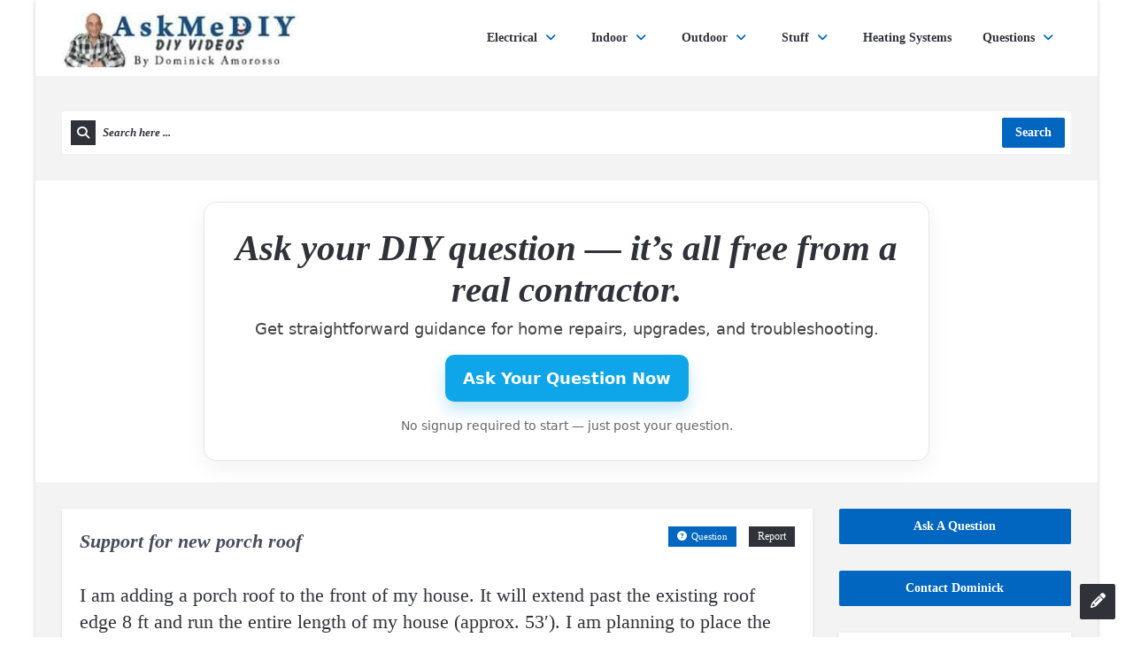

--- FILE ---
content_type: text/html; charset=UTF-8
request_url: https://www.askmediy.com/question/support-new-porch-roof/
body_size: 35671
content:
<!DOCTYPE html>
<html lang="en-US" prefix="og: https://ogp.me/ns#" class="no-js no-svg">
<head>
<meta charset="UTF-8">
<link rel="profile" href="http://gmpg.org/xfn/11">
<link rel="pingback" href="https://www.askmediy.com/xmlrpc.php">
<meta name="viewport" content="width=device-width, initial-scale=1, maximum-scale=1">
<meta http-equiv="X-UA-Compatible" content="ie=edge">
<meta name="generator" content="Ask me 7.0.1">

<!-- Search Engine Optimization by Rank Math - https://rankmath.com/ -->
<title>Support For New Porch Roof - AskmeDIY</title>
<meta name="description" content="I am adding a porch roof to the front of my house. It will extend past the existing roof edge 8 ft and run the entire length of my house (approx. 53&#039;). I am"/>
<meta name="robots" content="follow, index, max-snippet:-1, max-video-preview:-1, max-image-preview:large"/>
<link rel="canonical" href="https://www.askmediy.com/question/support-new-porch-roof/" />
<meta property="og:locale" content="en_US" />
<meta property="og:type" content="article" />
<meta property="og:title" content="Support For New Porch Roof - AskmeDIY" />
<meta property="og:description" content="I am adding a porch roof to the front of my house. It will extend past the existing roof edge 8 ft and run the entire length of my house (approx. 53&#039;). I am" />
<meta property="og:url" content="https://www.askmediy.com/question/support-new-porch-roof/" />
<meta property="og:site_name" content="AskmeDIY" />
<meta property="article:publisher" content="https://www.facebook.com/Askmediy" />
<meta property="og:updated_time" content="2024-12-20T01:31:16-05:00" />
<meta property="og:image" content="https://www.askmediy.com/wp-content/uploads/Askme-FB.png" />
<meta property="og:image:secure_url" content="https://www.askmediy.com/wp-content/uploads/Askme-FB.png" />
<meta property="og:image:width" content="1280" />
<meta property="og:image:height" content="720" />
<meta property="og:image:alt" content="Support for new porch roof" />
<meta property="og:image:type" content="image/png" />
<meta property="article:published_time" content="2017-05-03T15:35:24-04:00" />
<meta property="article:modified_time" content="2024-12-20T01:31:16-05:00" />
<meta name="twitter:card" content="summary_large_image" />
<meta name="twitter:title" content="Support For New Porch Roof - AskmeDIY" />
<meta name="twitter:description" content="I am adding a porch roof to the front of my house. It will extend past the existing roof edge 8 ft and run the entire length of my house (approx. 53&#039;). I am" />
<meta name="twitter:site" content="@https://twitter.com/askmediy" />
<meta name="twitter:creator" content="@https://twitter.com/askmediy" />
<meta name="twitter:image" content="https://www.askmediy.com/wp-content/uploads/Askme-FB.png" />
<meta name="twitter:label1" content="Written by" />
<meta name="twitter:data1" content="Nicole Chalberg" />
<meta name="twitter:label2" content="Time to read" />
<meta name="twitter:data2" content="Less than a minute" />
<script type="application/ld+json" class="rank-math-schema">{"@context":"https://schema.org","@graph":[{"@type":["Person","Organization"],"@id":"https://www.askmediy.com/#person","name":"AskMeDIY","sameAs":["https://www.facebook.com/Askmediy","https://twitter.com/https://twitter.com/askmediy"],"logo":{"@type":"ImageObject","@id":"https://www.askmediy.com/#logo","url":"https://www.askmediy.com/wp-content/uploads/cropped-cropped-cropped-cropped-cropped-askmediy-logo-3-72x46.jpg","contentUrl":"https://www.askmediy.com/wp-content/uploads/cropped-cropped-cropped-cropped-cropped-askmediy-logo-3-72x46.jpg","caption":"AskmeDIY","inLanguage":"en-US"},"image":{"@type":"ImageObject","@id":"https://www.askmediy.com/#logo","url":"https://www.askmediy.com/wp-content/uploads/cropped-cropped-cropped-cropped-cropped-askmediy-logo-3-72x46.jpg","contentUrl":"https://www.askmediy.com/wp-content/uploads/cropped-cropped-cropped-cropped-cropped-askmediy-logo-3-72x46.jpg","caption":"AskmeDIY","inLanguage":"en-US"}},{"@type":"WebSite","@id":"https://www.askmediy.com/#website","url":"https://www.askmediy.com","name":"AskmeDIY","publisher":{"@id":"https://www.askmediy.com/#person"},"inLanguage":"en-US"},{"@type":"ImageObject","@id":"https://www.askmediy.com/wp-content/uploads/Askme-FB.png","url":"https://www.askmediy.com/wp-content/uploads/Askme-FB.png","width":"1280","height":"720","inLanguage":"en-US"},{"@type":"BreadcrumbList","@id":"https://www.askmediy.com/question/support-new-porch-roof/#breadcrumb","itemListElement":[{"@type":"ListItem","position":"1","item":{"@id":"https://www.askmediy.com","name":"Home"}},{"@type":"ListItem","position":"2","item":{"@id":"https://www.askmediy.com/questions/","name":"Questions"}},{"@type":"ListItem","position":"3","item":{"@id":"https://www.askmediy.com/question/support-new-porch-roof/","name":"Support for new porch roof"}}]},{"@type":"WebPage","@id":"https://www.askmediy.com/question/support-new-porch-roof/#webpage","url":"https://www.askmediy.com/question/support-new-porch-roof/","name":"Support For New Porch Roof - AskmeDIY","datePublished":"2017-05-03T15:35:24-04:00","dateModified":"2024-12-20T01:31:16-05:00","isPartOf":{"@id":"https://www.askmediy.com/#website"},"primaryImageOfPage":{"@id":"https://www.askmediy.com/wp-content/uploads/Askme-FB.png"},"inLanguage":"en-US","breadcrumb":{"@id":"https://www.askmediy.com/question/support-new-porch-roof/#breadcrumb"}},{"@type":"Person","@id":"https://www.askmediy.com/author/nicole_chalberg/","name":"Nicole Chalberg","url":"https://www.askmediy.com/author/nicole_chalberg/","image":{"@type":"ImageObject","@id":"https://secure.gravatar.com/avatar/a9cb763a00d1d9ea7d823971a2aeea5f9789254518357d6f1271cfd10cac0733?s=96&amp;d=mm&amp;r=g","url":"https://secure.gravatar.com/avatar/a9cb763a00d1d9ea7d823971a2aeea5f9789254518357d6f1271cfd10cac0733?s=96&amp;d=mm&amp;r=g","caption":"Nicole Chalberg","inLanguage":"en-US"},"sameAs":["https://nas/content/live/askmediy.facebook.com/app_scoped_user_id/10211335531920565/"]},{"@type":"Article","headline":"Support For New Porch Roof - AskmeDIY","datePublished":"2017-05-03T15:35:24-04:00","dateModified":"2024-12-20T01:31:16-05:00","author":{"@id":"https://www.askmediy.com/author/nicole_chalberg/","name":"Nicole Chalberg"},"publisher":{"@id":"https://www.askmediy.com/#person"},"description":"I am adding a porch roof to the front of my house. It will extend past the existing roof edge 8 ft and run the entire length of my house (approx. 53&#039;). I am","name":"Support For New Porch Roof - AskmeDIY","@id":"https://www.askmediy.com/question/support-new-porch-roof/#richSnippet","isPartOf":{"@id":"https://www.askmediy.com/question/support-new-porch-roof/#webpage"},"image":{"@id":"https://www.askmediy.com/wp-content/uploads/Askme-FB.png"},"inLanguage":"en-US","mainEntityOfPage":{"@id":"https://www.askmediy.com/question/support-new-porch-roof/#webpage"}}]}</script>
<!-- /Rank Math WordPress SEO plugin -->

<link rel='dns-prefetch' href='//www.googletagmanager.com' />
<link rel='dns-prefetch' href='//fonts.googleapis.com' />
<link rel='dns-prefetch' href='//pagead2.googlesyndication.com' />
<link rel='dns-prefetch' href='//fundingchoicesmessages.google.com' />
<link rel="alternate" type="application/rss+xml" title="AskmeDIY &raquo; Feed" href="https://www.askmediy.com/feed/" />
<link rel="alternate" type="application/rss+xml" title="AskmeDIY &raquo; Comments Feed" href="https://www.askmediy.com/comments/feed/" />
<link rel="alternate" type="application/rss+xml" title="AskmeDIY &raquo; Support for new porch roof Comments Feed" href="https://www.askmediy.com/question/support-new-porch-roof/feed/" />
<link rel="alternate" title="oEmbed (JSON)" type="application/json+oembed" href="https://www.askmediy.com/wp-json/oembed/1.0/embed?url=https%3A%2F%2Fwww.askmediy.com%2Fquestion%2Fsupport-new-porch-roof%2F" />
<link rel="alternate" title="oEmbed (XML)" type="text/xml+oembed" href="https://www.askmediy.com/wp-json/oembed/1.0/embed?url=https%3A%2F%2Fwww.askmediy.com%2Fquestion%2Fsupport-new-porch-roof%2F&#038;format=xml" />
<style id='wp-img-auto-sizes-contain-inline-css' type='text/css'>
img:is([sizes=auto i],[sizes^="auto," i]){contain-intrinsic-size:3000px 1500px}
/*# sourceURL=wp-img-auto-sizes-contain-inline-css */
</style>
<style id='wp-emoji-styles-inline-css' type='text/css'>

	img.wp-smiley, img.emoji {
		display: inline !important;
		border: none !important;
		box-shadow: none !important;
		height: 1em !important;
		width: 1em !important;
		margin: 0 0.07em !important;
		vertical-align: -0.1em !important;
		background: none !important;
		padding: 0 !important;
	}
/*# sourceURL=wp-emoji-styles-inline-css */
</style>
<style id='wp-block-library-inline-css' type='text/css'>
:root{--wp-block-synced-color:#7a00df;--wp-block-synced-color--rgb:122,0,223;--wp-bound-block-color:var(--wp-block-synced-color);--wp-editor-canvas-background:#ddd;--wp-admin-theme-color:#007cba;--wp-admin-theme-color--rgb:0,124,186;--wp-admin-theme-color-darker-10:#006ba1;--wp-admin-theme-color-darker-10--rgb:0,107,160.5;--wp-admin-theme-color-darker-20:#005a87;--wp-admin-theme-color-darker-20--rgb:0,90,135;--wp-admin-border-width-focus:2px}@media (min-resolution:192dpi){:root{--wp-admin-border-width-focus:1.5px}}.wp-element-button{cursor:pointer}:root .has-very-light-gray-background-color{background-color:#eee}:root .has-very-dark-gray-background-color{background-color:#313131}:root .has-very-light-gray-color{color:#eee}:root .has-very-dark-gray-color{color:#313131}:root .has-vivid-green-cyan-to-vivid-cyan-blue-gradient-background{background:linear-gradient(135deg,#00d084,#0693e3)}:root .has-purple-crush-gradient-background{background:linear-gradient(135deg,#34e2e4,#4721fb 50%,#ab1dfe)}:root .has-hazy-dawn-gradient-background{background:linear-gradient(135deg,#faaca8,#dad0ec)}:root .has-subdued-olive-gradient-background{background:linear-gradient(135deg,#fafae1,#67a671)}:root .has-atomic-cream-gradient-background{background:linear-gradient(135deg,#fdd79a,#004a59)}:root .has-nightshade-gradient-background{background:linear-gradient(135deg,#330968,#31cdcf)}:root .has-midnight-gradient-background{background:linear-gradient(135deg,#020381,#2874fc)}:root{--wp--preset--font-size--normal:16px;--wp--preset--font-size--huge:42px}.has-regular-font-size{font-size:1em}.has-larger-font-size{font-size:2.625em}.has-normal-font-size{font-size:var(--wp--preset--font-size--normal)}.has-huge-font-size{font-size:var(--wp--preset--font-size--huge)}.has-text-align-center{text-align:center}.has-text-align-left{text-align:left}.has-text-align-right{text-align:right}.has-fit-text{white-space:nowrap!important}#end-resizable-editor-section{display:none}.aligncenter{clear:both}.items-justified-left{justify-content:flex-start}.items-justified-center{justify-content:center}.items-justified-right{justify-content:flex-end}.items-justified-space-between{justify-content:space-between}.screen-reader-text{border:0;clip-path:inset(50%);height:1px;margin:-1px;overflow:hidden;padding:0;position:absolute;width:1px;word-wrap:normal!important}.screen-reader-text:focus{background-color:#ddd;clip-path:none;color:#444;display:block;font-size:1em;height:auto;left:5px;line-height:normal;padding:15px 23px 14px;text-decoration:none;top:5px;width:auto;z-index:100000}html :where(.has-border-color){border-style:solid}html :where([style*=border-top-color]){border-top-style:solid}html :where([style*=border-right-color]){border-right-style:solid}html :where([style*=border-bottom-color]){border-bottom-style:solid}html :where([style*=border-left-color]){border-left-style:solid}html :where([style*=border-width]){border-style:solid}html :where([style*=border-top-width]){border-top-style:solid}html :where([style*=border-right-width]){border-right-style:solid}html :where([style*=border-bottom-width]){border-bottom-style:solid}html :where([style*=border-left-width]){border-left-style:solid}html :where(img[class*=wp-image-]){height:auto;max-width:100%}:where(figure){margin:0 0 1em}html :where(.is-position-sticky){--wp-admin--admin-bar--position-offset:var(--wp-admin--admin-bar--height,0px)}@media screen and (max-width:600px){html :where(.is-position-sticky){--wp-admin--admin-bar--position-offset:0px}}

/*# sourceURL=wp-block-library-inline-css */
</style><style id='wp-block-tag-cloud-inline-css' type='text/css'>
.wp-block-tag-cloud{box-sizing:border-box}.wp-block-tag-cloud.aligncenter{justify-content:center;text-align:center}.wp-block-tag-cloud a{display:inline-block;margin-right:5px}.wp-block-tag-cloud span{display:inline-block;margin-left:5px;text-decoration:none}:root :where(.wp-block-tag-cloud.is-style-outline){display:flex;flex-wrap:wrap;gap:1ch}:root :where(.wp-block-tag-cloud.is-style-outline a){border:1px solid;font-size:unset!important;margin-right:0;padding:1ch 2ch;text-decoration:none!important}
/*# sourceURL=https://www.askmediy.com/wp-includes/blocks/tag-cloud/style.min.css */
</style>
<style id='global-styles-inline-css' type='text/css'>
:root{--wp--preset--aspect-ratio--square: 1;--wp--preset--aspect-ratio--4-3: 4/3;--wp--preset--aspect-ratio--3-4: 3/4;--wp--preset--aspect-ratio--3-2: 3/2;--wp--preset--aspect-ratio--2-3: 2/3;--wp--preset--aspect-ratio--16-9: 16/9;--wp--preset--aspect-ratio--9-16: 9/16;--wp--preset--color--black: #000000;--wp--preset--color--cyan-bluish-gray: #abb8c3;--wp--preset--color--white: #ffffff;--wp--preset--color--pale-pink: #f78da7;--wp--preset--color--vivid-red: #cf2e2e;--wp--preset--color--luminous-vivid-orange: #ff6900;--wp--preset--color--luminous-vivid-amber: #fcb900;--wp--preset--color--light-green-cyan: #7bdcb5;--wp--preset--color--vivid-green-cyan: #00d084;--wp--preset--color--pale-cyan-blue: #8ed1fc;--wp--preset--color--vivid-cyan-blue: #0693e3;--wp--preset--color--vivid-purple: #9b51e0;--wp--preset--gradient--vivid-cyan-blue-to-vivid-purple: linear-gradient(135deg,rgb(6,147,227) 0%,rgb(155,81,224) 100%);--wp--preset--gradient--light-green-cyan-to-vivid-green-cyan: linear-gradient(135deg,rgb(122,220,180) 0%,rgb(0,208,130) 100%);--wp--preset--gradient--luminous-vivid-amber-to-luminous-vivid-orange: linear-gradient(135deg,rgb(252,185,0) 0%,rgb(255,105,0) 100%);--wp--preset--gradient--luminous-vivid-orange-to-vivid-red: linear-gradient(135deg,rgb(255,105,0) 0%,rgb(207,46,46) 100%);--wp--preset--gradient--very-light-gray-to-cyan-bluish-gray: linear-gradient(135deg,rgb(238,238,238) 0%,rgb(169,184,195) 100%);--wp--preset--gradient--cool-to-warm-spectrum: linear-gradient(135deg,rgb(74,234,220) 0%,rgb(151,120,209) 20%,rgb(207,42,186) 40%,rgb(238,44,130) 60%,rgb(251,105,98) 80%,rgb(254,248,76) 100%);--wp--preset--gradient--blush-light-purple: linear-gradient(135deg,rgb(255,206,236) 0%,rgb(152,150,240) 100%);--wp--preset--gradient--blush-bordeaux: linear-gradient(135deg,rgb(254,205,165) 0%,rgb(254,45,45) 50%,rgb(107,0,62) 100%);--wp--preset--gradient--luminous-dusk: linear-gradient(135deg,rgb(255,203,112) 0%,rgb(199,81,192) 50%,rgb(65,88,208) 100%);--wp--preset--gradient--pale-ocean: linear-gradient(135deg,rgb(255,245,203) 0%,rgb(182,227,212) 50%,rgb(51,167,181) 100%);--wp--preset--gradient--electric-grass: linear-gradient(135deg,rgb(202,248,128) 0%,rgb(113,206,126) 100%);--wp--preset--gradient--midnight: linear-gradient(135deg,rgb(2,3,129) 0%,rgb(40,116,252) 100%);--wp--preset--font-size--small: 13px;--wp--preset--font-size--medium: 20px;--wp--preset--font-size--large: 36px;--wp--preset--font-size--x-large: 42px;--wp--preset--spacing--20: 0.44rem;--wp--preset--spacing--30: 0.67rem;--wp--preset--spacing--40: 1rem;--wp--preset--spacing--50: 1.5rem;--wp--preset--spacing--60: 2.25rem;--wp--preset--spacing--70: 3.38rem;--wp--preset--spacing--80: 5.06rem;--wp--preset--shadow--natural: 6px 6px 9px rgba(0, 0, 0, 0.2);--wp--preset--shadow--deep: 12px 12px 50px rgba(0, 0, 0, 0.4);--wp--preset--shadow--sharp: 6px 6px 0px rgba(0, 0, 0, 0.2);--wp--preset--shadow--outlined: 6px 6px 0px -3px rgb(255, 255, 255), 6px 6px rgb(0, 0, 0);--wp--preset--shadow--crisp: 6px 6px 0px rgb(0, 0, 0);}:where(.is-layout-flex){gap: 0.5em;}:where(.is-layout-grid){gap: 0.5em;}body .is-layout-flex{display: flex;}.is-layout-flex{flex-wrap: wrap;align-items: center;}.is-layout-flex > :is(*, div){margin: 0;}body .is-layout-grid{display: grid;}.is-layout-grid > :is(*, div){margin: 0;}:where(.wp-block-columns.is-layout-flex){gap: 2em;}:where(.wp-block-columns.is-layout-grid){gap: 2em;}:where(.wp-block-post-template.is-layout-flex){gap: 1.25em;}:where(.wp-block-post-template.is-layout-grid){gap: 1.25em;}.has-black-color{color: var(--wp--preset--color--black) !important;}.has-cyan-bluish-gray-color{color: var(--wp--preset--color--cyan-bluish-gray) !important;}.has-white-color{color: var(--wp--preset--color--white) !important;}.has-pale-pink-color{color: var(--wp--preset--color--pale-pink) !important;}.has-vivid-red-color{color: var(--wp--preset--color--vivid-red) !important;}.has-luminous-vivid-orange-color{color: var(--wp--preset--color--luminous-vivid-orange) !important;}.has-luminous-vivid-amber-color{color: var(--wp--preset--color--luminous-vivid-amber) !important;}.has-light-green-cyan-color{color: var(--wp--preset--color--light-green-cyan) !important;}.has-vivid-green-cyan-color{color: var(--wp--preset--color--vivid-green-cyan) !important;}.has-pale-cyan-blue-color{color: var(--wp--preset--color--pale-cyan-blue) !important;}.has-vivid-cyan-blue-color{color: var(--wp--preset--color--vivid-cyan-blue) !important;}.has-vivid-purple-color{color: var(--wp--preset--color--vivid-purple) !important;}.has-black-background-color{background-color: var(--wp--preset--color--black) !important;}.has-cyan-bluish-gray-background-color{background-color: var(--wp--preset--color--cyan-bluish-gray) !important;}.has-white-background-color{background-color: var(--wp--preset--color--white) !important;}.has-pale-pink-background-color{background-color: var(--wp--preset--color--pale-pink) !important;}.has-vivid-red-background-color{background-color: var(--wp--preset--color--vivid-red) !important;}.has-luminous-vivid-orange-background-color{background-color: var(--wp--preset--color--luminous-vivid-orange) !important;}.has-luminous-vivid-amber-background-color{background-color: var(--wp--preset--color--luminous-vivid-amber) !important;}.has-light-green-cyan-background-color{background-color: var(--wp--preset--color--light-green-cyan) !important;}.has-vivid-green-cyan-background-color{background-color: var(--wp--preset--color--vivid-green-cyan) !important;}.has-pale-cyan-blue-background-color{background-color: var(--wp--preset--color--pale-cyan-blue) !important;}.has-vivid-cyan-blue-background-color{background-color: var(--wp--preset--color--vivid-cyan-blue) !important;}.has-vivid-purple-background-color{background-color: var(--wp--preset--color--vivid-purple) !important;}.has-black-border-color{border-color: var(--wp--preset--color--black) !important;}.has-cyan-bluish-gray-border-color{border-color: var(--wp--preset--color--cyan-bluish-gray) !important;}.has-white-border-color{border-color: var(--wp--preset--color--white) !important;}.has-pale-pink-border-color{border-color: var(--wp--preset--color--pale-pink) !important;}.has-vivid-red-border-color{border-color: var(--wp--preset--color--vivid-red) !important;}.has-luminous-vivid-orange-border-color{border-color: var(--wp--preset--color--luminous-vivid-orange) !important;}.has-luminous-vivid-amber-border-color{border-color: var(--wp--preset--color--luminous-vivid-amber) !important;}.has-light-green-cyan-border-color{border-color: var(--wp--preset--color--light-green-cyan) !important;}.has-vivid-green-cyan-border-color{border-color: var(--wp--preset--color--vivid-green-cyan) !important;}.has-pale-cyan-blue-border-color{border-color: var(--wp--preset--color--pale-cyan-blue) !important;}.has-vivid-cyan-blue-border-color{border-color: var(--wp--preset--color--vivid-cyan-blue) !important;}.has-vivid-purple-border-color{border-color: var(--wp--preset--color--vivid-purple) !important;}.has-vivid-cyan-blue-to-vivid-purple-gradient-background{background: var(--wp--preset--gradient--vivid-cyan-blue-to-vivid-purple) !important;}.has-light-green-cyan-to-vivid-green-cyan-gradient-background{background: var(--wp--preset--gradient--light-green-cyan-to-vivid-green-cyan) !important;}.has-luminous-vivid-amber-to-luminous-vivid-orange-gradient-background{background: var(--wp--preset--gradient--luminous-vivid-amber-to-luminous-vivid-orange) !important;}.has-luminous-vivid-orange-to-vivid-red-gradient-background{background: var(--wp--preset--gradient--luminous-vivid-orange-to-vivid-red) !important;}.has-very-light-gray-to-cyan-bluish-gray-gradient-background{background: var(--wp--preset--gradient--very-light-gray-to-cyan-bluish-gray) !important;}.has-cool-to-warm-spectrum-gradient-background{background: var(--wp--preset--gradient--cool-to-warm-spectrum) !important;}.has-blush-light-purple-gradient-background{background: var(--wp--preset--gradient--blush-light-purple) !important;}.has-blush-bordeaux-gradient-background{background: var(--wp--preset--gradient--blush-bordeaux) !important;}.has-luminous-dusk-gradient-background{background: var(--wp--preset--gradient--luminous-dusk) !important;}.has-pale-ocean-gradient-background{background: var(--wp--preset--gradient--pale-ocean) !important;}.has-electric-grass-gradient-background{background: var(--wp--preset--gradient--electric-grass) !important;}.has-midnight-gradient-background{background: var(--wp--preset--gradient--midnight) !important;}.has-small-font-size{font-size: var(--wp--preset--font-size--small) !important;}.has-medium-font-size{font-size: var(--wp--preset--font-size--medium) !important;}.has-large-font-size{font-size: var(--wp--preset--font-size--large) !important;}.has-x-large-font-size{font-size: var(--wp--preset--font-size--x-large) !important;}
/*# sourceURL=global-styles-inline-css */
</style>

<style id='classic-theme-styles-inline-css' type='text/css'>
/*! This file is auto-generated */
.wp-block-button__link{color:#fff;background-color:#32373c;border-radius:9999px;box-shadow:none;text-decoration:none;padding:calc(.667em + 2px) calc(1.333em + 2px);font-size:1.125em}.wp-block-file__button{background:#32373c;color:#fff;text-decoration:none}
/*# sourceURL=/wp-includes/css/classic-themes.min.css */
</style>
<link rel='stylesheet' id='contact-form-7-css' href='https://www.askmediy.com/wp-content/plugins/contact-form-7/includes/css/styles.css?ver=6.1.4' type='text/css' media='all' />
<link rel='stylesheet' id='open-sans-css' href='https://fonts.googleapis.com/css?family=Open+Sans%3A300italic%2C400italic%2C600italic%2C300%2C400%2C600&#038;subset=latin%2Clatin-ext&#038;display=fallback&#038;ver=6.9' type='text/css' media='all' />
<link rel='stylesheet' id='droidarabickufi-css' href='https://fonts.googleapis.com/earlyaccess/droidarabickufi.css?ver=6.9' type='text/css' media='all' />
<link rel='stylesheet' id='v_base-css' href='https://www.askmediy.com/wp-content/themes/ask-me/css/base.css?ver=6.9' type='text/css' media='all' />
<link rel='stylesheet' id='v_lists-css' href='https://www.askmediy.com/wp-content/themes/ask-me/css/lists.css?ver=6.9' type='text/css' media='all' />
<link rel='stylesheet' id='v_bootstrap-css' href='https://www.askmediy.com/wp-content/themes/ask-me/css/bootstrap.min.css?ver=6.9' type='text/css' media='all' />
<link rel='stylesheet' id='v_prettyPhoto-css' href='https://www.askmediy.com/wp-content/themes/ask-me/css/prettyPhoto.css?ver=6.9' type='text/css' media='all' />
<link rel='stylesheet' id='v_font_awesome_old-css' href='https://www.askmediy.com/wp-content/themes/ask-me/css/font-awesome-old/css/font-awesome.min.css?ver=6.9' type='text/css' media='all' />
<link rel='stylesheet' id='v_font_awesome-css' href='https://www.askmediy.com/wp-content/themes/ask-me/css/font-awesome/css/fontawesome-all.min.css?ver=6.9' type='text/css' media='all' />
<link rel='stylesheet' id='v_fontello-css' href='https://www.askmediy.com/wp-content/themes/ask-me/css/fontello/css/fontello.css?ver=6.9' type='text/css' media='all' />
<link rel='stylesheet' id='v_enotype-css' href='https://www.askmediy.com/wp-content/themes/ask-me/woocommerce/enotype/enotype.css?ver=6.9' type='text/css' media='all' />
<link rel='stylesheet' id='select2-css-css' href='https://www.askmediy.com/wp-content/themes/ask-me/css/select2.min.css?ver=7.0.1' type='text/css' media='all' />
<link rel='stylesheet' id='v_css-css' href='https://www.askmediy.com/wp-content/themes/ask-me/style.css' type='text/css' media='all' />
<link rel='stylesheet' id='v_main_css-css' href='https://www.askmediy.com/wp-content/themes/ask-me/css/main.css?ver=7.0.1' type='text/css' media='all' />
<link rel='stylesheet' id='v_responsive-css' href='https://www.askmediy.com/wp-content/themes/ask-me/css/responsive.css?ver=7.0.1' type='text/css' media='all' />
<link rel='stylesheet' id='skin-skins-css' href='https://www.askmediy.com/wp-content/themes/ask-me/css/skins/skins.css?ver=7.0.1' type='text/css' media='all' />
<link rel='stylesheet' id='vpanel_custom-css' href='https://www.askmediy.com/wp-content/themes/ask-me/css/custom.css?ver=6.9' type='text/css' media='all' />
<style id='vpanel_custom-inline-css' type='text/css'>

		::-moz-selection {
			background: #0066bf;
		}
		::selection {
			background: #0066bf;
		}
		.more:hover,.button.color,.button.black:hover,.go-up,.widget_portfolio .portfolio-widget-item:hover .portfolio_img:before,.popular_posts .popular_img:hover a:before,.widget_flickr a:hover:before,.widget_highest_points .author-img a:hover:before,.question-author-img:hover span,.pagination a:hover,.pagination span:hover,.pagination span.current,.about-author .author-image a:hover:before,.avatar-img a:hover:before,.question-comments a,.flex-direction-nav li a:hover,.button.dark_button.color:hover,.table-style-2 thead th,.progressbar-percent,.carousel-arrow a:hover,.box_icon:hover .icon_circle,.box_icon:hover .icon_soft_r,.box_icon:hover .icon_square,.bg_default,.box_warp_colored,.box_warp_hover:hover,.post .boxedtitle i,.single-question-title i,.question-type,.post-type,.social_icon a,.page-content .boxedtitle,.main-content .boxedtitle,.flex-caption h2,.flex-control-nav li a.flex-active,.bxslider-overlay:before,.navigation .header-menu ul li ul li:hover > a,.navigation .header-menu ul li ul li.current_page_item > a,#header-top,.navigation > .header-menu > ul > li:hover > a,.navigation > .header-menu > ul > li.current_page_item > a,.navigation > .header-menu > ul > li.current-menu-item > a,.top-after-header,.breadcrumbs,#footer-bottom .social_icons ul li a:hover,.tagcloud a:hover,input[type="checkbox"],.login-password a:hover,.tab a.current,.question-type-main,.question-report:hover,.load-questions,.del-poll-li:hover,.styled-select::before,.fileinputs span,.post .post-type,.divider span,.widget_menu li.current_page_item a,.accordion .accordion-title.active a,.tab-inner-warp,.navigation_mobile,.user-profile-img a:hover:before,.post-pagination > span,#footer.footer_dark .tagcloud a:hover,input[type="submit"],.woocommerce button[type="submit"],.post-delete a,.post-edit a,.woocommerce [type="submit"][name="update_cart"]:hover,.buttons .button.wc-forward:hover,.button.checkout.wc-forward,.woocommerce .widget_price_filter .price_slider_wrapper .ui-widget-content,.woocommerce-page .widget_price_filter .price_slider_wrapper .ui-widget-content,ul.products li .woocommerce_product_thumbnail .woocommerce_woo_cart_bt .button,ul.products li .woocommerce_product_thumbnail .yith-wcwl-add-button .add_to_wishlist,.cart_list .remove,.wc-proceed-to-checkout .button.wc-forward,.single_add_to_cart_button,.return-to-shop a,.button-default.empty-cart,.wc-proceed-to-checkout a,.button[name="calc_shipping"],.price_slider_amount button.button[type="submit"],.button.checkout.wc-forward,.button.view,#footer.footer_dark .buttons .button.wc-forward,#footer.footer_dark .buttons .button.wc-forward:first-child:hover,.woocommerce-MyAccount-downloads-file.button.alt,.ask-button:hover,.ui-datepicker-header,.ui-datepicker-current-day,.mobile-bar-apps-colored .mobile-bar-content,.select2-container--default .select2-results__option--highlighted.select2-results__option--selectable,.askme_button {
			 background-color: #0066bf;
		}
		p a,li a, a:hover,.button.normal:hover,span.color,#footer a:hover,.widget a:hover,.question h3 a:hover,.boxedtitle h1 a:hover,.boxedtitle h2 a:hover,.boxedtitle h3 a:hover,.boxedtitle h4 a:hover,.boxedtitle h5 a:hover,.boxedtitle h6 a:hover,.box_icon:hover span i,.color_default,.navigation_mobile > ul a:hover,.navigation_mobile > ul li ul li:hover:before,.post .post-meta .meta-author a:hover,.post .post-meta .meta-categories a:hover,.post .post-meta .meta-comment a:hover,.question h2 a:hover,.question-category a:hover,.question-reply:hover i,.question-category a:hover i,.question-comment a:hover,.question-comment a:hover i,.question-reply:hover,.post .post-meta .meta-author:hover a,.post .post-meta .meta-author:hover i,.post .post-meta .meta-categories:hover i,.post .post-meta .meta-comment:hover a,.post .post-meta .meta-comment:hover i,.post-title a:hover,.question-tags a,.question .question-type,.comment-author a:hover,.comment-reply:hover,.user-profile-widget li a:hover,.taglist .tag a.delete:before,.form-style p span.color,.post-tags,.post-tags a,.related-posts li a:hover,.related-posts li a:hover i,#footer.footer_light_top .related-posts li a:hover,.related-posts li a:hover i,.share-inside,.share-inside-warp ul li a:hover,.user-points .question-vote-result,.navigation > .header-menu > ul > li > a > .menu-nav-arrow,#footer-bottom a,.widget h3.widget_title,#footer .related-item span,.widget_twitter ul li:before,#footer .widget_twitter .tweet_time a,.widget_highest_points li h6 a,#footer .widget_contact ul li span,.rememberme label,.ask_login .ask_captcha_p i,.login-text i,.subscribe-text i,.widget_search .search-submit,.login-password i,.question-tags,.question-tags i,.panel-pop h2,input[type="text"],input[type="password"],input[type="email"],input[type="url"],input[type="number"],textarea,select,.panel-pop p,.main-content .page-content .boxedtitle.page-title h2,.fakefile button,.login p,.login h2,.contact-us h2,.share-inside i,#related-posts h2,.comment-reply,.post-title,.post-title a,.user-profile h2,.user-profile h2 a,.stats-head,.block-stats-1,.block-stats-2,.block-stats-3,.block-stats-4,.user-question h3 a,.icon_shortcode .ul_icons li,.testimonial-client span,.box_icon h1,.box_icon h2,.box_icon h3,.box_icon h4,.box_icon h5,.box_icon h6,.widget_contact ul li i,#footer.footer_light_top .widget a:hover,#header .logo h2 a:hover,.widget_tabs.tabs-warp .tabs li a,#footer .widget .widget_highest_points a,#footer .related-item h3 a:hover,#footer.footer_dark .widget .widget_comments a:hover,#footer .widget_tabs.tabs-warp .tabs li a,.dark_skin .sidebar .widget a:hover,.user-points h3,.woocommerce mark,.woocommerce .product_list_widget ins span,.woocommerce-page .product_list_widget ins span,ul.products li .product-details h3 a:hover,ul.products li .product-details .price,ul.products li .product-details h3 a:hover,ul.products li .product-details > a:hover,.widget.woocommerce:not(.widget_product_categories):not(.widget_layered_nav) ul li a:hover,.price > .amount,.woocommerce-page .product .woocommerce-woo-price ins span,.cart_wrapper .widget_shopping_cart_content ul li a:hover,.woocommerce-billing-fields > h3,#order_review_heading,.woocommerce .sections h2,.yith-wcwl-share > h4,.woocommerce .sections h3,.woocommerce header.title h3,.main-title > h4,.woocommerce h2,.post-content .woocommerce h3,.box-default.woocommerce-message .button,.woocommerce .cart .product-name a:hover,header.title a,.widget_search label:before,.post .post-meta .post-view a:hover,.post .post-meta .post-view:hover a,.post .post-meta .post-view:hover i,.question-author-meta a:hover,.question-author-meta a:hover i,ul.login-links a:hover,input[type="tel"],.styled-select select,.woocommerce-MyAccount-content .woocommerce-Button.button,.widget_categories .accordion .accordion-title a:hover,.dark_skin .widget_categories .accordion .accordion-title a:hover,.select2-container--default .select2-selection--single,.select2-container--default .select2-selection--single .select2-selection__rendered {
			 color: #0066bf;
		}
		.loader_html,input[type="text"]:focus,input[type="password"]:focus,input[type="email"]:focus,input[type="url"]:focus,input[type="number"]:focus,textarea:focus,.box_icon .form-style textarea:focus,.social_icon a,#footer-bottom .social_icons ul li a:hover,.widget_login input[type="text"],.widget_search input[type="text"],.widget_search input[type="search"],.widget_product_search input[type="search"],.subscribe_widget input[type="text"],.widget_login input[type="password"],.panel_light.login-panel input[type="text"],.panel_light.login-panel input[type="password"],#footer.footer_dark .tagcloud a:hover,#footer.footer_dark .widget_search input[type="text"],.widget_search input[type="search"]:focus,#footer.footer_dark .subscribe_widget input[type="text"]:focus,#footer.footer_dark .widget_login input[type="text"]:focus,#footer.footer_dark .widget_login input[type="password"]:focus,.dark_skin .sidebar .widget_search input[type="text"],.widget_search input[type="search"]:focus,.dark_skin .sidebar .subscribe_widget input[type="text"]:focus,.dark_skin .sidebar .widget_login input[type="text"]:focus,.dark_skin .sidebar .widget_login input[type="password"]:focus,input[type="tel"]:focus,.sidebar .tagcloud a:hover,.tagcloud a:hover {
			border-color: #0066bf;
		}
		.tabs {
			border-bottom-color: #0066bf;
		}
		.tab a.current {
			border-top-color: #0066bf;
		}
		.tabs-vertical .tab a.current,blockquote {
			border-right-color: #0066bf;
		}
		blockquote {
			border-left-color: #0066bf;
		}
			.top-after-header .col-md-9 p textarea,.widget_login input[type="text"],.widget_search input[type="text"],.widget_search input[type="search"],.widget_product_search input[type="search"],.subscribe_widget input[type="text"],.widget_login input[type="password"],.panel_light.login-panel input[type="text"],.panel_light.login-panel input[type="password"],blockquote,.qoute {
				background: rgba(0,102,191,0.20);
			}body,body.dark_skin {
						background:#ffffff url("") repeat scroll top center;}
		::-moz-selection {
			background: #0066bf;
		}
		::selection {
			background: #0066bf;
		}
		.more:hover,.button.color,.button.black:hover,.go-up,.widget_portfolio .portfolio-widget-item:hover .portfolio_img:before,.popular_posts .popular_img:hover a:before,.widget_flickr a:hover:before,.widget_highest_points .author-img a:hover:before,.question-author-img:hover span,.pagination a:hover,.pagination span:hover,.pagination span.current,.about-author .author-image a:hover:before,.avatar-img a:hover:before,.question-comments a,.flex-direction-nav li a:hover,.button.dark_button.color:hover,.table-style-2 thead th,.progressbar-percent,.carousel-arrow a:hover,.box_icon:hover .icon_circle,.box_icon:hover .icon_soft_r,.box_icon:hover .icon_square,.bg_default,.box_warp_colored,.box_warp_hover:hover,.post .boxedtitle i,.single-question-title i,.question-type,.post-type,.social_icon a,.page-content .boxedtitle,.main-content .boxedtitle,.flex-caption h2,.flex-control-nav li a.flex-active,.bxslider-overlay:before,.navigation .header-menu ul li ul li:hover > a,.navigation .header-menu ul li ul li.current_page_item > a,#header-top,.navigation > .header-menu > ul > li:hover > a,.navigation > .header-menu > ul > li.current_page_item > a,.navigation > .header-menu > ul > li.current-menu-item > a,.top-after-header,.breadcrumbs,#footer-bottom .social_icons ul li a:hover,.tagcloud a:hover,input[type="checkbox"],.login-password a:hover,.tab a.current,.question-type-main,.question-report:hover,.load-questions,.del-poll-li:hover,.styled-select::before,.fileinputs span,.post .post-type,.divider span,.widget_menu li.current_page_item a,.accordion .accordion-title.active a,.tab-inner-warp,.navigation_mobile,.user-profile-img a:hover:before,.post-pagination > span,#footer.footer_dark .tagcloud a:hover,input[type="submit"],.woocommerce button[type="submit"],.post-delete a,.post-edit a,.woocommerce [type="submit"][name="update_cart"]:hover,.buttons .button.wc-forward:hover,.button.checkout.wc-forward,.woocommerce .widget_price_filter .price_slider_wrapper .ui-widget-content,.woocommerce-page .widget_price_filter .price_slider_wrapper .ui-widget-content,ul.products li .woocommerce_product_thumbnail .woocommerce_woo_cart_bt .button,ul.products li .woocommerce_product_thumbnail .yith-wcwl-add-button .add_to_wishlist,.cart_list .remove,.wc-proceed-to-checkout .button.wc-forward,.single_add_to_cart_button,.return-to-shop a,.button-default.empty-cart,.wc-proceed-to-checkout a,.button[name="calc_shipping"],.price_slider_amount button.button[type="submit"],.button.checkout.wc-forward,.button.view,#footer.footer_dark .buttons .button.wc-forward,#footer.footer_dark .buttons .button.wc-forward:first-child:hover,.woocommerce-MyAccount-downloads-file.button.alt,.ask-button:hover,.ui-datepicker-header,.ui-datepicker-current-day,.mobile-bar-apps-colored .mobile-bar-content,.select2-container--default .select2-results__option--highlighted.select2-results__option--selectable,.askme_button {
			 background-color: #0066bf;
		}
		p a,li a, a:hover,.button.normal:hover,span.color,#footer a:hover,.widget a:hover,.question h3 a:hover,.boxedtitle h1 a:hover,.boxedtitle h2 a:hover,.boxedtitle h3 a:hover,.boxedtitle h4 a:hover,.boxedtitle h5 a:hover,.boxedtitle h6 a:hover,.box_icon:hover span i,.color_default,.navigation_mobile > ul a:hover,.navigation_mobile > ul li ul li:hover:before,.post .post-meta .meta-author a:hover,.post .post-meta .meta-categories a:hover,.post .post-meta .meta-comment a:hover,.question h2 a:hover,.question-category a:hover,.question-reply:hover i,.question-category a:hover i,.question-comment a:hover,.question-comment a:hover i,.question-reply:hover,.post .post-meta .meta-author:hover a,.post .post-meta .meta-author:hover i,.post .post-meta .meta-categories:hover i,.post .post-meta .meta-comment:hover a,.post .post-meta .meta-comment:hover i,.post-title a:hover,.question-tags a,.question .question-type,.comment-author a:hover,.comment-reply:hover,.user-profile-widget li a:hover,.taglist .tag a.delete:before,.form-style p span.color,.post-tags,.post-tags a,.related-posts li a:hover,.related-posts li a:hover i,#footer.footer_light_top .related-posts li a:hover,.related-posts li a:hover i,.share-inside,.share-inside-warp ul li a:hover,.user-points .question-vote-result,.navigation > .header-menu > ul > li > a > .menu-nav-arrow,#footer-bottom a,.widget h3.widget_title,#footer .related-item span,.widget_twitter ul li:before,#footer .widget_twitter .tweet_time a,.widget_highest_points li h6 a,#footer .widget_contact ul li span,.rememberme label,.ask_login .ask_captcha_p i,.login-text i,.subscribe-text i,.widget_search .search-submit,.login-password i,.question-tags,.question-tags i,.panel-pop h2,input[type="text"],input[type="password"],input[type="email"],input[type="url"],input[type="number"],textarea,select,.panel-pop p,.main-content .page-content .boxedtitle.page-title h2,.fakefile button,.login p,.login h2,.contact-us h2,.share-inside i,#related-posts h2,.comment-reply,.post-title,.post-title a,.user-profile h2,.user-profile h2 a,.stats-head,.block-stats-1,.block-stats-2,.block-stats-3,.block-stats-4,.user-question h3 a,.icon_shortcode .ul_icons li,.testimonial-client span,.box_icon h1,.box_icon h2,.box_icon h3,.box_icon h4,.box_icon h5,.box_icon h6,.widget_contact ul li i,#footer.footer_light_top .widget a:hover,#header .logo h2 a:hover,.widget_tabs.tabs-warp .tabs li a,#footer .widget .widget_highest_points a,#footer .related-item h3 a:hover,#footer.footer_dark .widget .widget_comments a:hover,#footer .widget_tabs.tabs-warp .tabs li a,.dark_skin .sidebar .widget a:hover,.user-points h3,.woocommerce mark,.woocommerce .product_list_widget ins span,.woocommerce-page .product_list_widget ins span,ul.products li .product-details h3 a:hover,ul.products li .product-details .price,ul.products li .product-details h3 a:hover,ul.products li .product-details > a:hover,.widget.woocommerce:not(.widget_product_categories):not(.widget_layered_nav) ul li a:hover,.price > .amount,.woocommerce-page .product .woocommerce-woo-price ins span,.cart_wrapper .widget_shopping_cart_content ul li a:hover,.woocommerce-billing-fields > h3,#order_review_heading,.woocommerce .sections h2,.yith-wcwl-share > h4,.woocommerce .sections h3,.woocommerce header.title h3,.main-title > h4,.woocommerce h2,.post-content .woocommerce h3,.box-default.woocommerce-message .button,.woocommerce .cart .product-name a:hover,header.title a,.widget_search label:before,.post .post-meta .post-view a:hover,.post .post-meta .post-view:hover a,.post .post-meta .post-view:hover i,.question-author-meta a:hover,.question-author-meta a:hover i,ul.login-links a:hover,input[type="tel"],.styled-select select,.woocommerce-MyAccount-content .woocommerce-Button.button,.widget_categories .accordion .accordion-title a:hover,.dark_skin .widget_categories .accordion .accordion-title a:hover,.select2-container--default .select2-selection--single,.select2-container--default .select2-selection--single .select2-selection__rendered {
			 color: #0066bf;
		}
		.loader_html,input[type="text"]:focus,input[type="password"]:focus,input[type="email"]:focus,input[type="url"]:focus,input[type="number"]:focus,textarea:focus,.box_icon .form-style textarea:focus,.social_icon a,#footer-bottom .social_icons ul li a:hover,.widget_login input[type="text"],.widget_search input[type="text"],.widget_search input[type="search"],.widget_product_search input[type="search"],.subscribe_widget input[type="text"],.widget_login input[type="password"],.panel_light.login-panel input[type="text"],.panel_light.login-panel input[type="password"],#footer.footer_dark .tagcloud a:hover,#footer.footer_dark .widget_search input[type="text"],.widget_search input[type="search"]:focus,#footer.footer_dark .subscribe_widget input[type="text"]:focus,#footer.footer_dark .widget_login input[type="text"]:focus,#footer.footer_dark .widget_login input[type="password"]:focus,.dark_skin .sidebar .widget_search input[type="text"],.widget_search input[type="search"]:focus,.dark_skin .sidebar .subscribe_widget input[type="text"]:focus,.dark_skin .sidebar .widget_login input[type="text"]:focus,.dark_skin .sidebar .widget_login input[type="password"]:focus,input[type="tel"]:focus,.sidebar .tagcloud a:hover,.tagcloud a:hover {
			border-color: #0066bf;
		}
		.tabs {
			border-bottom-color: #0066bf;
		}
		.tab a.current {
			border-top-color: #0066bf;
		}
		.tabs-vertical .tab a.current,blockquote {
			border-right-color: #0066bf;
		}
		blockquote {
			border-left-color: #0066bf;
		}
			.top-after-header .col-md-9 p textarea,.widget_login input[type="text"],.widget_search input[type="text"],.widget_search input[type="search"],.widget_product_search input[type="search"],.subscribe_widget input[type="text"],.widget_login input[type="password"],.panel_light.login-panel input[type="text"],.panel_light.login-panel input[type="password"],blockquote,.qoute {
				background: rgba(0,102,191,0.20);
			}.logo img {
			max-width: 268px;
		}
		body,.qoute p,input,.button,label,.more,blockquote,.widget ul li,textarea,h1, h2, h3, h4, h5, h6,select,.f_left.language_selector ul li a.lang_sel_sel {
			font-family: "Verdana";
		}
		.question-favorite,.question-category,.question-author-meta,.question-date,.author-message,.message-reply,.message-delete,.question-comment,.question-view,.question-points,.question-vote-all,.question-category a,.question-author-meta a,.question-comment a,.question-answered,.widget_social li span,.widget_stats li span,.widget_highest_points .comment,.related-item span,.copyrights,.error_404 h2,.registe-user span,.user-profile-widget .ul_list li span span,.pagination a,.pagination span,.question-reply,.block-stats-2,.block-stats-3,.block-stats-4,.question-vote-result,.single-question-vote-result,.main-content .page-content .boxedtitle.page-title h2 span.color,.commentlist li .date,.question-type-poll .progressbar-title,.post .post-meta .meta-author,.post .post-meta .meta-date,.post .post-meta .meta-categories a,.post .post-meta .meta-comment a,.post .post-meta .post-view a {
			font-family: "Verdana";
		}
		body,p {font-size: 22px;font-weight: normal;}
		h1 {font-size: 34px;font-weight: bold;font-style: italic;}
		h2 {font-size: 34px;font-weight: bold;font-style: italic;}
		h3 {font-size: 24px;font-weight: bold;font-style: italic;}
		h4 {font-size: 20px;font-weight: bold;font-style: italic;}
		h5 {font-size: 18px;}
		h6 {font-size: 16px;font-weight: normal;}h1 {
    line-height: 1.5;
}
h2 {
    line-height: 1.5;
}
h3 {
    line-height: 1.5;
}
/*# sourceURL=vpanel_custom-inline-css */
</style>
<script type="text/javascript" src="https://www.askmediy.com/wp-includes/js/jquery/jquery.min.js?ver=3.7.1" id="jquery-core-js"></script>
<script type="text/javascript" src="https://www.askmediy.com/wp-includes/js/jquery/jquery-migrate.min.js?ver=3.4.1" id="jquery-migrate-js"></script>
<script type="text/javascript" src="https://www.askmediy.com/wp-content/themes/ask-me/js/select2.min.js?ver=7.0.1" id="select2-js-js"></script>
<script type="text/javascript" src="https://www.askmediy.com/wp-content/themes/ask-me/js/jquery.easing.1.3.min.js?ver=6.9" id="v_easing-js"></script>
<script type="text/javascript" src="https://www.askmediy.com/wp-content/themes/ask-me/js/html5.js?ver=6.9" id="v_html5-js"></script>
<script type="text/javascript" src="https://www.askmediy.com/wp-content/themes/ask-me/js/jflickrfeed.min.js?ver=6.9" id="v_jflickrfeed-js"></script>
<script type="text/javascript" src="https://www.askmediy.com/wp-content/themes/ask-me/js/jquery.inview.min.js?ver=6.9" id="v_inview-js"></script>
<script type="text/javascript" src="https://www.askmediy.com/wp-content/themes/ask-me/js/jquery.tipsy.js?ver=6.9" id="v_tipsy-js"></script>
<script type="text/javascript" src="https://www.askmediy.com/wp-content/themes/ask-me/js/tabs.js?ver=6.9" id="v_tabs-js"></script>
<script type="text/javascript" src="https://www.askmediy.com/wp-content/themes/ask-me/js/jquery.flexslider.js?ver=6.9" id="v_flexslider-js"></script>
<script type="text/javascript" src="https://www.askmediy.com/wp-content/themes/ask-me/js/jquery.prettyPhoto.js?ver=6.9" id="v_prettyphoto-js"></script>
<script type="text/javascript" src="https://www.askmediy.com/wp-content/themes/ask-me/js/jquery.carouFredSel-6.2.1-packed.js?ver=6.9" id="v_carouFredSel-js"></script>
<script type="text/javascript" src="https://www.askmediy.com/wp-content/themes/ask-me/js/jquery.scrollTo.js?ver=6.9" id="v_scrollTo-js"></script>
<script type="text/javascript" src="https://www.askmediy.com/wp-content/themes/ask-me/js/jquery.nav.js?ver=6.9" id="v_nav-js"></script>
<script type="text/javascript" src="https://www.askmediy.com/wp-content/themes/ask-me/js/tags.js?ver=6.9" id="v_tags-js"></script>
<script type="text/javascript" src="https://www.askmediy.com/wp-content/themes/ask-me/js/theia.js?ver=6.9" id="v_theia-js"></script>
<script type="text/javascript" src="https://www.askmediy.com/wp-content/themes/ask-me/js/mCustomScrollbar.js?ver=6.9" id="v_mCustomScrollbar-js"></script>
<script type="text/javascript" src="https://www.askmediy.com/wp-content/themes/ask-me/js/jquery.bxslider.min.js?ver=6.9" id="v_bxslider-js"></script>
<script type="text/javascript" src="https://www.askmediy.com/wp-includes/js/jquery/ui/core.min.js?ver=1.13.3" id="jquery-ui-core-js"></script>
<script type="text/javascript" src="https://www.askmediy.com/wp-includes/js/jquery/ui/mouse.min.js?ver=1.13.3" id="jquery-ui-mouse-js"></script>
<script type="text/javascript" src="https://www.askmediy.com/wp-includes/js/jquery/ui/sortable.min.js?ver=1.13.3" id="jquery-ui-sortable-js"></script>
<script type="text/javascript" src="https://www.askmediy.com/wp-includes/js/jquery/ui/datepicker.min.js?ver=1.13.3" id="jquery-ui-datepicker-js"></script>
<script type="text/javascript" id="jquery-ui-datepicker-js-after">
/* <![CDATA[ */
jQuery(function(jQuery){jQuery.datepicker.setDefaults({"closeText":"Close","currentText":"Today","monthNames":["January","February","March","April","May","June","July","August","September","October","November","December"],"monthNamesShort":["Jan","Feb","Mar","Apr","May","Jun","Jul","Aug","Sep","Oct","Nov","Dec"],"nextText":"Next","prevText":"Previous","dayNames":["Sunday","Monday","Tuesday","Wednesday","Thursday","Friday","Saturday"],"dayNamesShort":["Sun","Mon","Tue","Wed","Thu","Fri","Sat"],"dayNamesMin":["S","M","T","W","T","F","S"],"dateFormat":"MM d, yy","firstDay":1,"isRTL":false});});
//# sourceURL=jquery-ui-datepicker-js-after
/* ]]> */
</script>
<script type="text/javascript" id="askme-custom-js-extra">
/* <![CDATA[ */
var askme_js = {"products_excerpt_title":"","captcha_answer":"trump","v_get_template_directory_uri":"https://www.askmediy.com/wp-content/themes/ask-me","admin_url":"https://www.askmediy.com/wp-content/themes/ask-me/includes/ajax.php","publishable_key":"","stripe_style_input":"1_input","language":"en","askme_best_answer_nonce":"6a6b12ca56","poll_number_max":"Sorry, The maximum items is","poll_number_min":"Sorry, The minimum items is","ask_error_text":"Please fill the required field.","ask_error_captcha":"The captcha is incorrect, please try again.","ask_error_empty":"Fill out all the required fields.","no_vote_question":"Sorry, you cannot vote your question.","no_vote_more":"Sorry, you cannot vote on the same question more than once.","no_vote_user":"Rating is available to members only.","no_vote_answer":"Sorry, you cannot vote your answer.","no_vote_more_answer":"Sorry, you cannot vote on the same answer more than once.","sure_delete":"Are you sure you want to delete the question?","sure_delete_post":"Are you sure you want to delete the post?","sure_delete_comment":"Are you sure you want to delete the comment?","sure_delete_answer":"Are you sure you want to delete the answer?","sure_delete_message":"Are you sure you want to delete the message?","choose_best_answer":"Select as best answer","cancel_best_answer":"Cancel the best answer","best_answer":"Best answer","follow_question_attr":"Follow the question","unfollow_question_attr":"Unfollow the question","follow_question":"Follow","unfollow_question":"Unfollow","block_user":"Block","unblock_user":"Unblock","select_file":"Select file","browse":"Browse","block_message_text":"Block Message","unblock_message_text":"Unblock Message","cancel_reply":"Click here to cancel reply.","must_login":"Please login to vote and see the results.","no_poll_more":"Sorry, you cannot poll on the same question more than once.","insert_image":"Insert Image","error_uploading_image":"Attachment Error! Please upload image only.","url_copied":"URL copied!"};
//# sourceURL=askme-custom-js-extra
/* ]]> */
</script>
<script type="text/javascript" src="https://www.askmediy.com/wp-content/themes/ask-me/js/custom.min.js?ver=7.0.1" id="askme-custom-js"></script>

<!-- Google tag (gtag.js) snippet added by Site Kit -->
<!-- Google Analytics snippet added by Site Kit -->
<script type="text/javascript" src="https://www.googletagmanager.com/gtag/js?id=G-GRVB1RBWD7" id="google_gtagjs-js" async></script>
<script type="text/javascript" id="google_gtagjs-js-after">
/* <![CDATA[ */
window.dataLayer = window.dataLayer || [];function gtag(){dataLayer.push(arguments);}
gtag("set","linker",{"domains":["www.askmediy.com"]});
gtag("js", new Date());
gtag("set", "developer_id.dZTNiMT", true);
gtag("config", "G-GRVB1RBWD7", {"googlesitekit_post_type":"question"});
//# sourceURL=google_gtagjs-js-after
/* ]]> */
</script>
<link rel="https://api.w.org/" href="https://www.askmediy.com/wp-json/" /><link rel="alternate" title="JSON" type="application/json" href="https://www.askmediy.com/wp-json/wp/v2/question/14513" /><link rel="EditURI" type="application/rsd+xml" title="RSD" href="https://www.askmediy.com/xmlrpc.php?rsd" />
<meta name="generator" content="WordPress 6.9" />
<link rel='shortlink' href='https://www.askmediy.com/?p=14513' />
<meta name="generator" content="Site Kit by Google 1.170.0" /><link rel="shortcut icon" href="https://www.askmediy.com/wp-content/uploads/fav.png" type="image/x-icon">
<link rel="apple-touch-icon-precomposed" href="https://www.askmediy.com/wp-content/uploads/fav.png">
<link rel="apple-touch-icon-precomposed" sizes="114x114" href="https://www.askmediy.com/wp-content/uploads/fav.png">
<link rel="apple-touch-icon-precomposed" sizes="72x72" href="https://www.askmediy.com/wp-content/uploads/fav.png">
<link rel="apple-touch-icon-precomposed" sizes="144x144" href="https://www.askmediy.com/wp-content/uploads/fav.png">
<meta name="theme-color" content="#0066bf">
		<meta name="msapplication-navbutton-color" content="#0066bf">
		<meta name="mobile-web-app-capable" content="yes">
		<meta name="apple-mobile-web-app-status-bar-style" content="black-translucent"><!-- Google tag (gtag.js) -->
<script async src="https://www.googletagmanager.com/gtag/js?id=G-GRVB1RBWD7"></script>
<script>
  window.dataLayer = window.dataLayer || [];
  function gtag(){dataLayer.push(arguments);}
  gtag('js', new Date());

  gtag('config', 'G-GRVB1RBWD7');
</script>
<!-- Google AdSense meta tags added by Site Kit -->
<meta name="google-adsense-platform-account" content="ca-host-pub-2644536267352236">
<meta name="google-adsense-platform-domain" content="sitekit.withgoogle.com">
<!-- End Google AdSense meta tags added by Site Kit -->

<!-- Google AdSense snippet added by Site Kit -->
<script type="text/javascript" async="async" src="https://pagead2.googlesyndication.com/pagead/js/adsbygoogle.js?client=ca-pub-5820453763589763&amp;host=ca-host-pub-2644536267352236" crossorigin="anonymous"></script>

<!-- End Google AdSense snippet added by Site Kit -->
		<style type="text/css" id="wp-custom-css">
			
}











		</style>
		</head>
<body class="wp-singular question-template-default single single-question postid-14513 wp-custom-logo wp-theme-ask-me active-lightbox wrap-user-not-login">
		<div class="background-cover"></div>
				<div class="panel-pop" id="signup">
				<h2>Register Now<i class="icon-remove"></i></h2>
				<div class="form-style form-style-3">
					
		<form method="post" class="signup_form ask_form" enctype="multipart/form-data">
			<div class="ask_error"></div>
				<div class="form-inputs clearfix"><p>
									<label for="user_name_986" class="required">Username<span>*</span></label>
									<input type="text" class="required-item" name="user_name" id="user_name_986" value="">
								</p><p>
									<label for="email_986" class="required">E-Mail<span>*</span></label>
									<input type="email" class="required-item" name="email" id="email_986" value="">
								</p><p>
								<label for="pass1_986" class="required">Password<span>*</span></label>
								<input type="password" class="required-item" name="pass1" id="pass1_986" autocomplete="off">
							</p><p>
									<label for="pass2_986" class="required">Confirm Password<span>*</span></label>
									<input type="password" class="required-item" name="pass2" id="pass2_986" autocomplete="off">
								</p><p>
									<label for="first_name_986" class="required">First Name<span>*</span></label>
									<input class="required-item" name="first_name" id="first_name_986" type="text" value="">
								</p><p>
									<label for="country_986" >Country</label>
									<span class="styled-select">
										<select name="country" id="country_986" >
											<option value="">Select a country&hellip;</option><option value="AF">Afghanistan</option><option value="AX">Aland Islands</option><option value="AL">Albania</option><option value="DZ">Algeria</option><option value="AD">Andorra</option><option value="AO">Angola</option><option value="AI">Anguilla</option><option value="AQ">Antarctica</option><option value="AG">Antigua and Barbuda</option><option value="AR">Argentina</option><option value="AM">Armenia</option><option value="AW">Aruba</option><option value="AU">Australia</option><option value="AT">Austria</option><option value="AZ">Azerbaijan</option><option value="BS">Bahamas</option><option value="BH">Bahrain</option><option value="BD">Bangladesh</option><option value="BB">Barbados</option><option value="BY">Belarus</option><option value="PW">Belau</option><option value="BE">Belgium</option><option value="BZ">Belize</option><option value="BJ">Benin</option><option value="BM">Bermuda</option><option value="BT">Bhutan</option><option value="BO">Bolivia</option><option value="BQ">Bonaire, Saint Eustatius and Saba</option><option value="BA">Bosnia and Herzegovina</option><option value="BW">Botswana</option><option value="BV">Bouvet Island</option><option value="BR">Brazil</option><option value="IO">British Indian Ocean Territory</option><option value="VG">British Virgin Islands</option><option value="BN">Brunei</option><option value="BG">Bulgaria</option><option value="BF">Burkina Faso</option><option value="BI">Burundi</option><option value="KH">Cambodia</option><option value="CM">Cameroon</option><option value="CA">Canada</option><option value="CV">Cape Verde</option><option value="KY">Cayman Islands</option><option value="CF">Central African Republic</option><option value="TD">Chad</option><option value="CL">Chile</option><option value="CN">China</option><option value="CX">Christmas Island</option><option value="CC">Cocos (Keeling) Islands</option><option value="CO">Colombia</option><option value="KM">Comoros</option><option value="CG">Congo (Brazzaville)</option><option value="CD">Congo (Kinshasa)</option><option value="CK">Cook Islands</option><option value="CR">Costa Rica</option><option value="HR">Croatia</option><option value="CU">Cuba</option><option value="CW">Cura&Ccedil;ao</option><option value="CY">Cyprus</option><option value="CZ">Czech Republic</option><option value="DK">Denmark</option><option value="DJ">Djibouti</option><option value="DM">Dominica</option><option value="DO">Dominican Republic</option><option value="EC">Ecuador</option><option value="EG">Egypt</option><option value="SV">El Salvador</option><option value="GQ">Equatorial Guinea</option><option value="ER">Eritrea</option><option value="EE">Estonia</option><option value="ET">Ethiopia</option><option value="FK">Falkland Islands</option><option value="FO">Faroe Islands</option><option value="FJ">Fiji</option><option value="FI">Finland</option><option value="FR">France</option><option value="GF">French Guiana</option><option value="PF">French Polynesia</option><option value="TF">French Southern Territories</option><option value="GA">Gabon</option><option value="GM">Gambia</option><option value="GE">Georgia</option><option value="DE">Germany</option><option value="GH">Ghana</option><option value="GI">Gibraltar</option><option value="GR">Greece</option><option value="GL">Greenland</option><option value="GD">Grenada</option><option value="GP">Guadeloupe</option><option value="GT">Guatemala</option><option value="GG">Guernsey</option><option value="GN">Guinea</option><option value="GW">Guinea-Bissau</option><option value="GY">Guyana</option><option value="HT">Haiti</option><option value="HM">Heard Island and McDonald Islands</option><option value="HN">Honduras</option><option value="HK">Hong Kong</option><option value="HU">Hungary</option><option value="IS">Iceland</option><option value="IN">India</option><option value="ID">Indonesia</option><option value="IR">Iran</option><option value="IQ">Iraq</option><option value="IM">Isle of Man</option><option value="IL">Israel</option><option value="IT">Italy</option><option value="CI">Ivory Coast</option><option value="JM">Jamaica</option><option value="JP">Japan</option><option value="JE">Jersey</option><option value="JO">Jordan</option><option value="KZ">Kazakhstan</option><option value="KE">Kenya</option><option value="KI">Kiribati</option><option value="KW">Kuwait</option><option value="KG">Kyrgyzstan</option><option value="LA">Laos</option><option value="LV">Latvia</option><option value="LB">Lebanon</option><option value="LS">Lesotho</option><option value="LR">Liberia</option><option value="LY">Libya</option><option value="LI">Liechtenstein</option><option value="LT">Lithuania</option><option value="LU">Luxembourg</option><option value="MO">Macao S.A.R., China</option><option value="MK">Macedonia</option><option value="MG">Madagascar</option><option value="MW">Malawi</option><option value="MY">Malaysia</option><option value="MV">Maldives</option><option value="ML">Mali</option><option value="MT">Malta</option><option value="MH">Marshall Islands</option><option value="MQ">Martinique</option><option value="MR">Mauritania</option><option value="MU">Mauritius</option><option value="YT">Mayotte</option><option value="MX">Mexico</option><option value="FM">Micronesia</option><option value="MD">Moldova</option><option value="MC">Monaco</option><option value="MN">Mongolia</option><option value="ME">Montenegro</option><option value="MS">Montserrat</option><option value="MA">Morocco</option><option value="MZ">Mozambique</option><option value="MM">Myanmar</option><option value="NA">Namibia</option><option value="NR">Nauru</option><option value="NP">Nepal</option><option value="NL">Netherlands</option><option value="AN">Netherlands Antilles</option><option value="NC">New Caledonia</option><option value="NZ">New Zealand</option><option value="NI">Nicaragua</option><option value="NE">Niger</option><option value="NG">Nigeria</option><option value="NU">Niue</option><option value="NF">Norfolk Island</option><option value="KP">North Korea</option><option value="NO">Norway</option><option value="OM">Oman</option><option value="PK">Pakistan</option><option value="PS">Palestinian Territory</option><option value="PA">Panama</option><option value="PG">Papua New Guinea</option><option value="PY">Paraguay</option><option value="PE">Peru</option><option value="PH">Philippines</option><option value="PN">Pitcairn</option><option value="PL">Poland</option><option value="PT">Portugal</option><option value="QA">Qatar</option><option value="IE">Republic of Ireland</option><option value="RE">Reunion</option><option value="RO">Romania</option><option value="RU">Russia</option><option value="RW">Rwanda</option><option value="ST">S&atilde;o Tom&eacute; and Pr&iacute;ncipe</option><option value="BL">Saint Barth&eacute;lemy</option><option value="SH">Saint Helena</option><option value="KN">Saint Kitts and Nevis</option><option value="LC">Saint Lucia</option><option value="SX">Saint Martin (Dutch part)</option><option value="MF">Saint Martin (French part)</option><option value="PM">Saint Pierre and Miquelon</option><option value="VC">Saint Vincent and the Grenadines</option><option value="SM">San Marino</option><option value="SA">Saudi Arabia</option><option value="SN">Senegal</option><option value="RS">Serbia</option><option value="SC">Seychelles</option><option value="SL">Sierra Leone</option><option value="SG">Singapore</option><option value="SK">Slovakia</option><option value="SI">Slovenia</option><option value="SB">Solomon Islands</option><option value="SO">Somalia</option><option value="ZA">South Africa</option><option value="GS">South Georgia/Sandwich Islands</option><option value="KR">South Korea</option><option value="SS">South Sudan</option><option value="ES">Spain</option><option value="LK">Sri Lanka</option><option value="SD">Sudan</option><option value="SR">Suriname</option><option value="SJ">Svalbard and Jan Mayen</option><option value="SZ">Swaziland</option><option value="SE">Sweden</option><option value="CH">Switzerland</option><option value="SY">Syria</option><option value="TW">Taiwan</option><option value="TJ">Tajikistan</option><option value="TZ">Tanzania</option><option value="TH">Thailand</option><option value="TL">Timor-Leste</option><option value="TG">Togo</option><option value="TK">Tokelau</option><option value="TO">Tonga</option><option value="TT">Trinidad and Tobago</option><option value="TN">Tunisia</option><option value="TR">Turkey</option><option value="TM">Turkmenistan</option><option value="TC">Turks and Caicos Islands</option><option value="TV">Tuvalu</option><option value="UG">Uganda</option><option value="UA">Ukraine</option><option value="AE">United Arab Emirates</option><option value="GB">United Kingdom (UK)</option><option value="US">United States (US)</option><option value="UY">Uruguay</option><option value="UZ">Uzbekistan</option><option value="VU">Vanuatu</option><option value="VA">Vatican</option><option value="VE">Venezuela</option><option value="VN">Vietnam</option><option value="WF">Wallis and Futuna</option><option value="EH">Western Sahara</option><option value="WS">Western Samoa</option><option value="YE">Yemen</option><option value="ZM">Zambia</option><option value="ZW">Zimbabwe</option></select>
									</span>
								</p></div>
				<p class="form-submit">
					<input type="hidden" name="redirect_to" value="https://www.askmediy.com/question/support-new-porch-roof/">
					<input type="submit" name="register" value="Signup" class="button color  small submit">
					<input type="hidden" name="form_type" value="ask-signup">
				</p>
		</form>				</div>
			</div><!-- End signup -->
					<div class="panel-pop" id="login-comments">
				<h2>Login<i class="icon-remove"></i></h2>
				<div class="form-style form-style-3">
					<div class="ask_form inputs">
			<form class="login-form ask_login" action="https://www.askmediy.com/" method="post">
				<div class="ask_error"></div>
				
				<div class="form-inputs clearfix">
					<p class="login-text">
						<input class="required-item" type="text" placeholder="Username" name="log">
						<i class="icon-user"></i>
					</p>
					<p class="login-password">
						<input class="required-item" type="password" placeholder="Password" name="pwd">
						<i class="icon-lock"></i>
						<a href="#">Forget</a>
					</p>
					
				</div>
				
				<p class="form-submit login-submit">
					<span class="loader_2"></span>
					<input type="submit" value="Log in" class="button color small login-submit submit sidebar_submit">
					
				</p>
				
				<div class="rememberme">
					<label><input type="checkbox"input name="rememberme" value="forever" checked="checked"> Remember Me</label>
				</div>
				
				<input type="hidden" name="redirect_to" value="https://www.askmediy.com/question/support-new-porch-roof/">
				<input type="hidden" name="ajax_url" value="https://www.askmediy.com/wp-content/themes/ask-me/includes/ajax.php">
				<input type="hidden" name="form_type" value="ask-login">
				<div class="errorlogin"></div>
			</form>
		</div>				</div>
			</div><!-- End login-comments -->
					<div class="panel-pop" id="lost-password">
				<h2>Lost Password<i class="icon-remove"></i></h2>
				<div class="form-style form-style-3">
					<p>Lost your password? Please enter your email address. You will receive a link and will create a new password via email.</p>
					
		<form method="post" class="ask-lost-password ask_form" action="">
			<div class="ask_error"></div>
			<div class="form-inputs clearfix">
				<p>
					<label for="user_mail_90" class="required">E-Mail<span>*</span></label>
					<input type="email" class="required-item" name="user_mail" id="user_mail_90">
				</p>
				
			</div>
			<p class="form-submit">
				<input type="submit" value="Reset" class="button color  small submit">
				<input type="hidden" name="form_type" value="ask-forget">
			</p>
		</form>					<div class="clearfix"></div>
				</div>
			</div><!-- End lost-password -->
				<div class="panel-pop panel-pop-ask" id="ask-question">
			<h2>Add question<i class="icon-remove"></i></h2>
			<div class="form-style form-style-3">
													<script type="text/javascript">
										jQuery(function () {
											jQuery("input.question_poll").each(function () {
												var poll = jQuery(this);
												var poll_input = poll.is(":checked");
												if (poll_input == 1 || poll.length == 0) {
													poll.parent().parent().find(".poll_options:not(.quiz_options)").slideDown(500);
												}else {
													poll.parent().parent().find(".poll_options:not(.quiz_options)").slideUp(500);
												}
												
												poll.on("click",function () {
													var poll_c = jQuery(this);
													var poll_input_c = poll.is(":checked");
													if (poll_input_c == 1) {
														poll_c.parent().parent().find(".poll_options").slideDown(500);
													}else {
														poll_c.parent().parent().find(".poll_options").slideUp(500);
													}
												});
											});
										});
									</script><div class="form-posts"><div class="form-style form-style-3 question-submit">
							<div class="ask_question">
								<div class='if_no_login'><form class="new-question-form askme_form" method="post" enctype="multipart/form-data">
											<div class="note_error display"></div>
											<div class="form-inputs clearfix"><p>
														<label for="question-username-424" class="required">Username<span>*</span></label>
														<input name="username" id="question-username-424" class="the-username" type="text" value="">
														<span class="form-description">Please type your username .</span>
													</p>
													
													<p>
														<label for="question-email-424" class="required">E-Mail<span>*</span></label>
														<input name="email" id="question-email-424" class="the-email" type="text" value="">
														<span class="form-description">Please type your E-Mail .</span>
													</p><p>
																<label for="question-title-424" class="required">Question Title<span>*</span></label>
																<input name="title" id="question-title-424" class="the-title" type="text" value="">
																<span class="form-description">Please choose an appropriate title for the question to answer it even easier .</span>
															</p><div class="div_category">
																<label for="question-category-424">Category</label>
																<span class="styled-select"><select  name='category' id='question-category-424' class='askme-custom-select'>
	<option value='-1'>Select a Category</option>
	<option class="level-0" value="1411">Carpentry</option>
	<option class="level-0" value="1409">Electrical</option>
	<option class="level-0" value="1412">Heater-Systems</option>
	<option class="level-0" value="1410">Plumbing</option>
	<option class="level-0" value="1414">Roof Cleaning</option>
	<option class="level-0" value="1413">Uncategorized</option>
</select>
</span>
																<span class="form-description">Please choose the appropriate category so others can easily search your question.</span>
															</div><div class="featured_image_question">
																<label for="featured_image-424">Featured image</label>
																<div class="fileinputs">
																	<input type="file" class="file" name="featured_image" id="featured_image-424">
																	<div class="fakefile">
																		<button type="button" class="button small margin_0">Select file</button>
																		<span><i class="icon-arrow-up"></i>Browse</span>
																	</div>
																</div>
															</div><div class="details-area">
																<label for="question-details-424" class="required">Details<span>*</span></label><textarea name="comment" id="question-details-424" class="the-textarea" aria-required="true" cols="58" rows="8"></textarea><div class="clearfix"></div>
															</div><p class="question_poll_p">
																	<label for="video_description-424">Video description</label>
																	<input type="checkbox" id="video_description-424" class="video_description_input" name="video_description" value="1" >
																	<span class="question_poll">Do you need a video to description the problem better ?</span>
																</p><div class="video_description" >
																<p>
																	<label for="video_type-424">Video type</label>
																	<span class="styled-select">
																		<select id="video_type-424" name="video_type">
																			<option value="youtube" >Youtube</option>
																			<option value="vimeo" >Vimeo</option>
																			<option value="daily" >Dialymotion</option>
																			<option value="facebook" >Facebook</option>
																			<option value="tiktok" >TikTok</option>
																		</select>
																	</span>
																	<span class="form-description">Choose from here the video type .</span>
																</p>
																
																<p>
																	<label for="video_id-424">Video ID</label>
																	<input name="video_id" id="video_id-424" class="video_id" type="text" value="">
																	<span class="form-description">Put here the video id : https://www.youtube.com/watch?v=sdUUx5FdySs EX : 'sdUUx5FdySs'.</span>
																</p>
															</div><p class="question_poll_p remember_answer_p">
																<label for="remember_answer-424">Notified</label>
																<input type="checkbox" id="remember_answer-424" name="remember_answer" value="1" checked='checked'>
																<span class="question_poll">Notified by e-mail at incoming answers.</span>
															</p></div>
											
											<p class="form-submit">
												<input type="hidden" name="post_type" value="add_question"><input type="hidden" name="form_type" value="question-popup"><input type="submit" value="Publish Your Question" class="button color small submit add_qu publish-question">
											</p>
										
										</form></div>
							</div>
						</div></div>			</div>
		</div><!-- End ask-question -->
	
		<aside class="mobile-aside mobile-menu-wrap mobile-login-wrap light-mobile-menu panel_light">
		<div class="mobile-aside-inner">
			<div class="mobile-aside-inner-inner">
				<a href="#" class="mobile-aside-close">x</a>
				<div class="row">
											<div class="col-md-6">
							<div class="page-content">
								<h2>Login</h2>
								<div class="form-style form-style-3">
									<div class="ask_form inputs">
			<form class="login-form ask_login" action="https://www.askmediy.com/" method="post">
				<div class="ask_error"></div>
				
				<div class="form-inputs clearfix">
					<p class="login-text">
						<input class="required-item" type="text" placeholder="Username" name="log">
						<i class="icon-user"></i>
					</p>
					<p class="login-password">
						<input class="required-item" type="password" placeholder="Password" name="pwd">
						<i class="icon-lock"></i>
						<a href="#">Forget</a>
					</p>
					
				</div>
				
				<p class="form-submit login-submit">
					<span class="loader_2"></span>
					<input type="submit" value="Log in" class="button color small login-submit submit sidebar_submit">
					
				</p>
				
				<div class="rememberme">
					<label><input type="checkbox"input name="rememberme" value="forever" checked="checked"> Remember Me</label>
				</div>
				
				<input type="hidden" name="redirect_to" value="https://www.askmediy.com/question/support-new-porch-roof/">
				<input type="hidden" name="ajax_url" value="https://www.askmediy.com/wp-content/themes/ask-me/includes/ajax.php">
				<input type="hidden" name="form_type" value="ask-login">
				<div class="errorlogin"></div>
			</form>
		</div>								</div>
							</div><!-- End page-content -->
						</div><!-- End col-md-6 -->
						<div class="col-md-6">
							<div class="page-content Register">
								<h2>Register Now</h2>
								<p>Please feel free to ask your DIY questions. I usually answer within the hour if not sooner.

And yes your information is very safe with me. </p>
								<div class="button color small signup">Create an account</div>
							</div><!-- End page-content -->
						</div><!-- End col-md-6 -->
									</div>
			</div><!-- End mobile-aside-inner-inner -->
		</div><!-- End mobile-aside-inner -->
	</aside><!-- End mobile-aside -->

			<aside class="mobile-aside mobile-menu-wrap aside-no-cart light-mobile-menu">
			<div class="mobile-aside-inner">
				<div class="mobile-aside-inner-inner">
					<a href="#" class="mobile-aside-close">x</a>
											<div class="ask-question-menu">
							<a href="https://www.askmediy.com/add_question/" class="color button small margin_0">Ask a Question</a>
						</div><!-- End ask-question-menu -->
											<div class="post-search">
							<form role="search" method="get" class="searchform" action="https://www.askmediy.com/search/">
								<div class="row">
									<div class="col-md-8">
										<div class="mobile-search-result">
											<input class='live-search' autocomplete='off' type="search" name="search" value="Hit enter to search" onfocus="if(this.value=='Hit enter to search')this.value='';" onblur="if(this.value=='')this.value='Hit enter to search';">
											<input type="hidden" name="page_id" value="19675">
											<input type="hidden" name="search_type" value="posts">
																							<div class="loader_2 search_loader"></div>
												<div class="search-results results-empty"></div>
																					</div>
									</div><!-- End col-md-8 -->
									<div class="col-md-4">
										<input type="submit" class="button-default" value="Search">
									</div><!-- End col-md-4 -->
								</div><!-- End row -->
							</form>
						</div>
											<div class="mobile-menu-left mobile-aside-menu">
							<div class="header-menu"><ul id="menu-main" class="menu_aside"><li id="menu-item-208" class="menu-item menu-item-type-taxonomy menu-item-object-category menu-item-has-children menu-item-208"><a class=""  title="View All" href="https://www.askmediy.com/category/electrical2/">Electrical</a>
<ul class="sub-menu">
	<li id="menu-item-21204" class="menu-item menu-item-type-post_type menu-item-object-page menu-item-21204"><a class=""  href="https://www.askmediy.com/electrical-wire-size-calculator/">Electrical Wire Size Calculator</a></li>
</ul>
</li>
<li id="menu-item-212" class="menu-item menu-item-type-taxonomy menu-item-object-category menu-item-has-children menu-item-212"><a class=""  href="https://www.askmediy.com/category/indoor/">Indoor</a>
<ul class="sub-menu">
	<li id="menu-item-209" class="menu-item menu-item-type-taxonomy menu-item-object-category menu-item-209"><a class=""  href="https://www.askmediy.com/category/flooring/">Flooring</a></li>
	<li id="menu-item-213" class="menu-item menu-item-type-taxonomy menu-item-object-category menu-item-213"><a class=""  href="https://www.askmediy.com/category/indoor/appliances/">Appliances</a></li>
	<li id="menu-item-215" class="menu-item menu-item-type-taxonomy menu-item-object-category menu-item-215"><a class=""  href="https://www.askmediy.com/category/indoor/ceramic-tile/">Ceramic Tile</a></li>
	<li id="menu-item-217" class="menu-item menu-item-type-taxonomy menu-item-object-category menu-item-217"><a class=""  href="https://www.askmediy.com/category/indoor/insulation/">Insulation</a></li>
	<li id="menu-item-219" class="menu-item menu-item-type-taxonomy menu-item-object-category menu-item-219"><a class=""  href="https://www.askmediy.com/category/indoor/plumbing2/">Plumbing</a></li>
	<li id="menu-item-216" class="menu-item menu-item-type-taxonomy menu-item-object-category menu-item-216"><a class=""  href="https://www.askmediy.com/category/indoor/heating-systems/">Heating Systems</a></li>
	<li id="menu-item-220" class="menu-item menu-item-type-taxonomy menu-item-object-category menu-item-220"><a class=""  href="https://www.askmediy.com/category/indoor/sheet-rock/">Sheet Rock</a></li>
</ul>
</li>
<li id="menu-item-221" class="menu-item menu-item-type-taxonomy menu-item-object-category menu-item-has-children menu-item-221"><a class=""  href="https://www.askmediy.com/category/outdoor/">Outdoor</a>
<ul class="sub-menu">
	<li id="menu-item-222" class="menu-item menu-item-type-taxonomy menu-item-object-category menu-item-222"><a class=""  href="https://www.askmediy.com/category/outdoor/concrete/">All About Concrete</a></li>
	<li id="menu-item-224" class="menu-item menu-item-type-taxonomy menu-item-object-category menu-item-224"><a class=""  href="https://www.askmediy.com/category/outdoor/decks/">Decks</a></li>
	<li id="menu-item-225" class="menu-item menu-item-type-taxonomy menu-item-object-category menu-item-225"><a class=""  href="https://www.askmediy.com/category/outdoor/foundation/">Foundation</a></li>
	<li id="menu-item-226" class="menu-item menu-item-type-taxonomy menu-item-object-category menu-item-226"><a class=""  href="https://www.askmediy.com/category/outdoor/masonry/">Masonry</a></li>
	<li id="menu-item-1113" class="menu-item menu-item-type-taxonomy menu-item-object-category menu-item-1113"><a class=""  href="https://www.askmediy.com/category/outdoor/siding/">Siding</a></li>
	<li id="menu-item-7826" class="menu-item menu-item-type-taxonomy menu-item-object-category menu-item-7826"><a class=""  href="https://www.askmediy.com/category/outdoor/framing/">Framing</a></li>
	<li id="menu-item-227" class="menu-item menu-item-type-taxonomy menu-item-object-category menu-item-227"><a class=""  href="https://www.askmediy.com/category/outdoor/roofing/">Roofing</a></li>
	<li id="menu-item-9245" class="menu-item menu-item-type-taxonomy menu-item-object-category menu-item-9245"><a class=""  href="https://www.askmediy.com/category/carpentry/">carpentry</a></li>
</ul>
</li>
<li id="menu-item-229" class="menu-item menu-item-type-taxonomy menu-item-object-category menu-item-has-children menu-item-229"><a class=""  href="https://www.askmediy.com/category/stuff/">Stuff</a>
<ul class="sub-menu">
	<li id="menu-item-244" class="menu-item menu-item-type-taxonomy menu-item-object-category menu-item-244"><a class=""  href="https://www.askmediy.com/category/tips-and-tricks/">Tips And Tricks</a></li>
	<li id="menu-item-210" class="menu-item menu-item-type-taxonomy menu-item-object-category menu-item-210"><a class=""  href="https://www.askmediy.com/category/foreclosed/">Foreclosed</a></li>
	<li id="menu-item-351" class="menu-item menu-item-type-post_type menu-item-object-page menu-item-351"><a class=""  href="https://www.askmediy.com/fan-mail/">Fan mail</a></li>
	<li id="menu-item-234" class="menu-item menu-item-type-taxonomy menu-item-object-category menu-item-234"><a class=""  href="https://www.askmediy.com/category/stuff/payment-to-a-contractor/">Payment To A Contractor</a></li>
	<li id="menu-item-9136" class="menu-item menu-item-type-taxonomy menu-item-object-category menu-item-9136"><a class=""  href="https://www.askmediy.com/category/tools/">Tool Videos</a></li>
	<li id="menu-item-235" class="menu-item menu-item-type-taxonomy menu-item-object-category menu-item-235"><a class=""  href="https://www.askmediy.com/category/stuff/permits/">All about permits. Do you need one?</a></li>
</ul>
</li>
<li id="menu-item-17656" class="menu-item menu-item-type-taxonomy menu-item-object-category menu-item-17656"><a class=""  href="https://www.askmediy.com/category/indoor/heating-systems/">Heating Systems</a></li>
<li id="menu-item-20225" class="menu-item menu-item-type-post_type menu-item-object-page menu-item-has-children menu-item-20225"><a class=""  href="https://www.askmediy.com/questions/">Questions</a>
<ul class="sub-menu">
	<li id="menu-item-20224" class="menu-item menu-item-type-post_type menu-item-object-page menu-item-20224"><a class=""  href="https://www.askmediy.com/add_question/">Add question</a></li>
	<li id="menu-item-20226" class="menu-item menu-item-type-taxonomy menu-item-object-question-category menu-item-20226"><a class=""  href="https://www.askmediy.com/question-category/electric/">Electrical</a></li>
	<li id="menu-item-20227" class="menu-item menu-item-type-taxonomy menu-item-object-question-category menu-item-20227"><a class=""  href="https://www.askmediy.com/question-category/uncategorized/">Uncategorized</a></li>
	<li id="menu-item-20228" class="menu-item menu-item-type-taxonomy menu-item-object-question-category menu-item-20228"><a class=""  href="https://www.askmediy.com/question-category/carpentry/">Carpentry</a></li>
	<li id="menu-item-20229" class="menu-item menu-item-type-taxonomy menu-item-object-question-category menu-item-20229"><a class=""  href="https://www.askmediy.com/question-category/plumbing/">Plumbing</a></li>
	<li id="menu-item-20230" class="menu-item menu-item-type-taxonomy menu-item-object-question-category menu-item-20230"><a class=""  href="https://www.askmediy.com/question-category/roof-cleaning/">Roof Cleaning</a></li>
	<li id="menu-item-20231" class="menu-item menu-item-type-taxonomy menu-item-object-question-category menu-item-20231"><a class=""  href="https://www.askmediy.com/question-category/heater-systems/">Heater-Systems</a></li>
	<li id="menu-item-21212" class="menu-item menu-item-type-post_type menu-item-object-page menu-item-21212"><a class=""  href="https://www.askmediy.com/contact-us/">Contact us</a></li>
</ul>
</li>
</ul></div>						</div><!-- End mobile-menu-left -->
									</div><!-- End mobile-aside-inner-inner -->
			</div><!-- End mobile-aside-inner -->
		</aside><!-- End mobile-aside -->
	
	<div id="wrap" class="mobile_apps_bar_active grid_1200 fixed-enabled boxed" itemscope="" itemtype="https://schema.org/QAPage">
					<header id="header" class='header_light index-no-box '>
				<section class="container clearfix">
					<div class="logo">
												    <a class="logo-img" href="https://www.askmediy.com/" title="AskmeDIY">
						    							    		<img width="268" height="162" class="default_logo" alt="AskmeDIY" src="https://www.askmediy.com/wp-content/uploads/askmediy-logo.jpg">
						    							    		<img width="268" height="162" class="retina_logo" alt="AskmeDIY" src="https://www.askmediy.com/wp-content/uploads/askmediy-logo.jpg">
						    							    </a>
											</div>
					<nav class="navigation">
						<div class="header-menu"><ul id="menu-main-1" class=""><li class="menu-item menu-item-type-taxonomy menu-item-object-category menu-item-has-children menu-item-208"><a class=""  title="View All" href="https://www.askmediy.com/category/electrical2/">Electrical</a>
<ul class="sub-menu">
	<li class="menu-item menu-item-type-post_type menu-item-object-page menu-item-21204"><a class=""  href="https://www.askmediy.com/electrical-wire-size-calculator/">Electrical Wire Size Calculator</a></li>
</ul>
</li>
<li class="menu-item menu-item-type-taxonomy menu-item-object-category menu-item-has-children menu-item-212"><a class=""  href="https://www.askmediy.com/category/indoor/">Indoor</a>
<ul class="sub-menu">
	<li class="menu-item menu-item-type-taxonomy menu-item-object-category menu-item-209"><a class=""  href="https://www.askmediy.com/category/flooring/">Flooring</a></li>
	<li class="menu-item menu-item-type-taxonomy menu-item-object-category menu-item-213"><a class=""  href="https://www.askmediy.com/category/indoor/appliances/">Appliances</a></li>
	<li class="menu-item menu-item-type-taxonomy menu-item-object-category menu-item-215"><a class=""  href="https://www.askmediy.com/category/indoor/ceramic-tile/">Ceramic Tile</a></li>
	<li class="menu-item menu-item-type-taxonomy menu-item-object-category menu-item-217"><a class=""  href="https://www.askmediy.com/category/indoor/insulation/">Insulation</a></li>
	<li class="menu-item menu-item-type-taxonomy menu-item-object-category menu-item-219"><a class=""  href="https://www.askmediy.com/category/indoor/plumbing2/">Plumbing</a></li>
	<li class="menu-item menu-item-type-taxonomy menu-item-object-category menu-item-216"><a class=""  href="https://www.askmediy.com/category/indoor/heating-systems/">Heating Systems</a></li>
	<li class="menu-item menu-item-type-taxonomy menu-item-object-category menu-item-220"><a class=""  href="https://www.askmediy.com/category/indoor/sheet-rock/">Sheet Rock</a></li>
</ul>
</li>
<li class="menu-item menu-item-type-taxonomy menu-item-object-category menu-item-has-children menu-item-221"><a class=""  href="https://www.askmediy.com/category/outdoor/">Outdoor</a>
<ul class="sub-menu">
	<li class="menu-item menu-item-type-taxonomy menu-item-object-category menu-item-222"><a class=""  href="https://www.askmediy.com/category/outdoor/concrete/">All About Concrete</a></li>
	<li class="menu-item menu-item-type-taxonomy menu-item-object-category menu-item-224"><a class=""  href="https://www.askmediy.com/category/outdoor/decks/">Decks</a></li>
	<li class="menu-item menu-item-type-taxonomy menu-item-object-category menu-item-225"><a class=""  href="https://www.askmediy.com/category/outdoor/foundation/">Foundation</a></li>
	<li class="menu-item menu-item-type-taxonomy menu-item-object-category menu-item-226"><a class=""  href="https://www.askmediy.com/category/outdoor/masonry/">Masonry</a></li>
	<li class="menu-item menu-item-type-taxonomy menu-item-object-category menu-item-1113"><a class=""  href="https://www.askmediy.com/category/outdoor/siding/">Siding</a></li>
	<li class="menu-item menu-item-type-taxonomy menu-item-object-category menu-item-7826"><a class=""  href="https://www.askmediy.com/category/outdoor/framing/">Framing</a></li>
	<li class="menu-item menu-item-type-taxonomy menu-item-object-category menu-item-227"><a class=""  href="https://www.askmediy.com/category/outdoor/roofing/">Roofing</a></li>
	<li class="menu-item menu-item-type-taxonomy menu-item-object-category menu-item-9245"><a class=""  href="https://www.askmediy.com/category/carpentry/">carpentry</a></li>
</ul>
</li>
<li class="menu-item menu-item-type-taxonomy menu-item-object-category menu-item-has-children menu-item-229"><a class=""  href="https://www.askmediy.com/category/stuff/">Stuff</a>
<ul class="sub-menu">
	<li class="menu-item menu-item-type-taxonomy menu-item-object-category menu-item-244"><a class=""  href="https://www.askmediy.com/category/tips-and-tricks/">Tips And Tricks</a></li>
	<li class="menu-item menu-item-type-taxonomy menu-item-object-category menu-item-210"><a class=""  href="https://www.askmediy.com/category/foreclosed/">Foreclosed</a></li>
	<li class="menu-item menu-item-type-post_type menu-item-object-page menu-item-351"><a class=""  href="https://www.askmediy.com/fan-mail/">Fan mail</a></li>
	<li class="menu-item menu-item-type-taxonomy menu-item-object-category menu-item-234"><a class=""  href="https://www.askmediy.com/category/stuff/payment-to-a-contractor/">Payment To A Contractor</a></li>
	<li class="menu-item menu-item-type-taxonomy menu-item-object-category menu-item-9136"><a class=""  href="https://www.askmediy.com/category/tools/">Tool Videos</a></li>
	<li class="menu-item menu-item-type-taxonomy menu-item-object-category menu-item-235"><a class=""  href="https://www.askmediy.com/category/stuff/permits/">All about permits. Do you need one?</a></li>
</ul>
</li>
<li class="menu-item menu-item-type-taxonomy menu-item-object-category menu-item-17656"><a class=""  href="https://www.askmediy.com/category/indoor/heating-systems/">Heating Systems</a></li>
<li class="menu-item menu-item-type-post_type menu-item-object-page menu-item-has-children menu-item-20225"><a class=""  href="https://www.askmediy.com/questions/">Questions</a>
<ul class="sub-menu">
	<li class="menu-item menu-item-type-post_type menu-item-object-page menu-item-20224"><a class=""  href="https://www.askmediy.com/add_question/">Add question</a></li>
	<li class="menu-item menu-item-type-taxonomy menu-item-object-question-category menu-item-20226"><a class=""  href="https://www.askmediy.com/question-category/electric/">Electrical</a></li>
	<li class="menu-item menu-item-type-taxonomy menu-item-object-question-category menu-item-20227"><a class=""  href="https://www.askmediy.com/question-category/uncategorized/">Uncategorized</a></li>
	<li class="menu-item menu-item-type-taxonomy menu-item-object-question-category menu-item-20228"><a class=""  href="https://www.askmediy.com/question-category/carpentry/">Carpentry</a></li>
	<li class="menu-item menu-item-type-taxonomy menu-item-object-question-category menu-item-20229"><a class=""  href="https://www.askmediy.com/question-category/plumbing/">Plumbing</a></li>
	<li class="menu-item menu-item-type-taxonomy menu-item-object-question-category menu-item-20230"><a class=""  href="https://www.askmediy.com/question-category/roof-cleaning/">Roof Cleaning</a></li>
	<li class="menu-item menu-item-type-taxonomy menu-item-object-question-category menu-item-20231"><a class=""  href="https://www.askmediy.com/question-category/heater-systems/">Heater-Systems</a></li>
	<li class="menu-item menu-item-type-post_type menu-item-object-page menu-item-21212"><a class=""  href="https://www.askmediy.com/contact-us/">Contact us</a></li>
</ul>
</li>
</ul></div>					</nav>
					<div class="mobile-menu">
						<div class="mobile-menu-click navigation_mobile"></div>
					</div>
				</section><!-- End container -->
			</header><!-- End header -->
		<div class='index-no-box'></div>			<div class="section-warp top-after-header big-search">
				<div class="container clearfix">
					<div class="box_icon box_warp box_no_border box_no_background">
						<div class="row">
							<div class="col-md-12">
								<form class="form-style form-style-2" method="get" action="https://www.askmediy.com/search/">
									<div class="search-p">
										<input class='live-search live-search-big' autocomplete='off' type="text" value="Search here ..." onfocus="if(this.value=='Search here ...')this.value='';" onblur="if(this.value=='')this.value='Search here ...';" name="search">
										<input type="hidden" name="page_id" value="19675">
										<input type="hidden" name="search_type" value="posts">
										<i class="fa fa-search"></i>
										<button class="ask-search"><span class="color button small publish-question">Search</span></button>
																					<div class="search-results results-empty"></div>
																			</div>
																	</form>
							</div>
						</div><!-- End row -->
					</div><!-- End box_icon -->
				</div><!-- End container -->
			</div><!-- End section-warp -->
		<div class="clearfix"></div>
					<div class="advertising advertising-header"><!-- AskMeDIY CTA -->
<section aria-labelledby="askmediy-cta-title"
  style="font-family: system-ui, -apple-system, Segoe UI, Roboto, Arial, sans-serif;">
  <div
    style="
      
      display: flex;
      align-items: center;
      justify-content: center;
      padding: 24px;
      box-sizing: border-box;
      background: #ffffff;
    "
  >
    <article
      itemscope
      itemtype="https://schema.org/Service"
      style="
        width: 100%;
        max-width: 820px;
        text-align: center;
        padding: 28px;
        border: 1px solid #e6e6e6;
        border-radius: 14px;
        box-shadow: 0 8px 24px rgba(0,0,0,0.06);
        box-sizing: border-box;
        background: #ffffff;
      "
    >
      <!-- SEO / Schema.org -->
      <meta itemprop="name" content="AskMeDIY" />
      <meta itemprop="serviceType" content="DIY Q&A from a real contractor" />
      <meta itemprop="provider" content="AskMeDIY" />
      <meta itemprop="areaServed" content="Online" />

      <header>
        <h1 id="askmediy-cta-title" itemprop="description"
          style="margin: 0 0 10px; font-size: clamp(22px, 3.2vw, 42px); line-height: 1.15;">
          Ask your DIY question — it’s all free from a real contractor.
        </h1>

        <p style="margin: 0 0 18px; font-size: 18px; color: #444;">
          Get straightforward guidance for home repairs, upgrades, and troubleshooting.
        </p>
      </header>

      <a
        href="https://www.askmediy.com/add_question/"
        itemprop="url"
        aria-label="AskMeDIY: Add your DIY question"
        class="askmediy-btn"
        style="
          display: inline-block;
          padding: 14px 20px;
          font-size: 18px;
          font-weight: 700;
          color: #ffffff;
          background: #0ea5e9; /* AskMeDIY-style bright blue */
          border-radius: 10px;
          text-decoration: none;
          box-shadow: 0 10px 18px rgba(14,165,233,0.25);
          transition: transform 0.12s ease, filter 0.12s ease;
        "
        onmouseover="this.style.filter='brightness(0.95)'; this.style.transform='translateY(-1px)'"
        onmouseout="this.style.filter='none'; this.style.transform='translateY(0)'"
      >
        Ask Your Question Now
      </a>

      <p style="margin: 16px 0 0; font-size: 14px; color: #666;">
        No signup required to start — just post your question.
      </p>
    </article>
  </div>
</section>

<!-- Mobile full-width button + a11y-friendly focus styles -->
<style>
  @media (max-width: 640px) {
    .askmediy-btn {
      display: block !important;
      width: 100% !important;
      box-sizing: border-box !important;
    }
  }
  .askmediy-btn:focus {
    outline: 3px solid rgba(14,165,233,0.45);
    outline-offset: 3px;
  }
</style>



</div><!-- End advertising -->
					<div class="clearfix"></div>		<section class="container main-content page-right-sidebar">
			<div class="askme-session-message"></div>			
			<div class="row">
				<div class="with-sidebar-container">
					<div class="main-sidebar-container col-md-9">
					<div id="question-14513" itemprop="mainEntity" itemscope itemtype="https://schema.org/Question">
				<article class="question single-question question-type-normal post-14513 type-question status-publish hentry" id="post-14513" >
									<h2>
												<span itemprop="name">Support for new porch roof</span>
					</h2>
									<a class="question-report report_q" href="#">Report</a>
									<div class="question-type-main"><i class="icon-question-sign"></i>Question</div>
								<div class="question-inner">
					<div class="clearfix"></div>
					<div class="question-desc">
																<div class="explain-reported">
											<h3>Please briefly explain why you feel this question should be reported.</h3>
											<textarea name="explain-reported"></textarea>
											<div class="clearfix"></div>
											<div class="loader_3"></div>
											<div class="color button small report">Report</div>
											<div class="color button small dark_button cancel">Cancel</div>
										</div><!-- End reported -->
																			<div class="content-text" itemprop="text"><p>I am adding a porch roof to the front of my house. It will extend past the existing roof edge 8 ft and run the entire length of my house (approx. 53&#8242;). I am planning to place the posts 81&#8243; on center. Currently I have a concrete slab in front of my house that is 4&#8243; deep and extends 10 ft from the front of the house. Will this be sufficient to support the weight or do I need to cut out the concrete and dig down below the frost line like I would do for a deck? Thank you in advance.</p>
<p>Nicole</p>
</div>
									
																		<div class="clearfix"></div>
									<div class="loader_2"></div>
									<div class='clearfix'></div><br><a class='attachment-link' href='https://www.askmediy.com/wp-content/uploads/Porch-Addition.pdf'><i class='icon-link'></i>Attachment</a>									<div class='clearfix'></div>
									
																		<div class="no_vote_more"></div>
													</div>
										<div class="footer-question-meta">
						<div class="question-meta-first">
															<div class="question-details">
																			<span class="question-answered"><i class="icon-ok"></i>in progress</span>
																		<span class="question-favorite"><i class="icon-star-empty"></i>0</span>
								</div>
															<span class="question-author-meta">
																			<a href="https://www.askmediy.com/author/nicole_chalberg/"><i class="icon-user"></i>Nicole Chalberg</a>
																	</span>
																<span class="question-date"><i class="fa fa-calendar"></i><a href="https://www.askmediy.com/question/support-new-porch-roof/" itemprop="url">9 years</a></span>
								<span class="ask-hide" itemprop="dateCreated" datetime="2017-05-03T15:35:24-04:00">2017-05-03T15:35:24-04:00</span>
								<span class="ask-hide" itemprop="datePublished" datetime="2017-05-03T15:35:24-04:00">2017-05-03T15:35:24-04:00</span>								<span class="question-comment"><a href="https://www.askmediy.com/question/support-new-porch-roof/#comments"><i class="fa fa-comments"></i><span itemprop="answerCount">1</span> Answer</a></span>
															<span class="question-view"><i class="icon-eye-open"></i>652 views</span>
							<span class="badge-span" style="background-color: "></span>						</div>
													<div class="question-meta-vote">
								<ul class="single-question-vote">
																			<li><a href="#" id="question_vote_up-14513" class="single-question-vote-up ask_vote_up question_vote_up vote_allow tooltip_s" title="Like"><i class="icon-thumbs-up"></i></a></li>
																		</ul>
								<span itemprop="upvoteCount" class="single-question-vote-result question_vote_result">0</span>
							</div>
											</div>
				</div>
			</article>
			
						<div class="activate-post-stats page-visits-post" data-id="14513"></div>
						<div class="share-tags page-content">
											<div class="share-inside-warp">
							<ul>
								<li>
									<a href="https://www.facebook.com/sharer.php?u=https%3A%2F%2Fwww.askmediy.com%2Fquestion%2Fsupport-new-porch-roof%2F" target="_blank">
										<span class="icon_i">
											<span class="icon_square" icon_size="20" span_bg="#3b5997" span_hover="#666">
												<i i_color="#FFF" class="social_icon-facebook"></i>
											</span>
										</span>
									</a>
									<a href="https://www.facebook.com/sharer.php?u=https%3A%2F%2Fwww.askmediy.com%2Fquestion%2Fsupport-new-porch-roof%2F" target="_blank">Facebook</a>
								</li>
								<li>
									<a href="http://twitter.com/share?text=Support+for+new+porch+roof&amp;url=https%3A%2F%2Fwww.askmediy.com%2Fquestion%2Fsupport-new-porch-roof%2F" target="_blank">
										<span class="icon_i">
											<span class="icon_square" icon_size="20" span_bg="#00baf0" span_hover="#666">
												<i i_color="#FFF" class="social_icon-twitter fa fa-x"></i>
											</span>
										</span>
									</a>
									<a target="_blank" href="http://twitter.com/share?text=Support+for+new+porch+roof&amp;url=https%3A%2F%2Fwww.askmediy.com%2Fquestion%2Fsupport-new-porch-roof%2F">Twitter</a>
								</li>
								<li>
									<a href="https://www.tumblr.com/share/link?url=https%3A%2F%2Fwww.askmediy.com%2Fquestion%2Fsupport-new-porch-roof%2F&amp;name=Support+for+new+porch+roof" target="_blank">
										<span class="icon_i">
											<span class="icon_square" icon_size="20" span_bg="#44546b" span_hover="#666">
												<i i_color="#FFF" class="social_icon-tumblr"></i>
											</span>
										</span>
									</a>
									<a href="https://www.tumblr.com/share/link?url=https%3A%2F%2Fwww.askmediy.com%2Fquestion%2Fsupport-new-porch-roof%2F&amp;name=Support+for+new+porch+roof" target="_blank">Tumblr</a>
								</li>
																<li>
									<a target="_blank" href="https://pinterest.com/pin/create/button/?url=https%3A%2F%2Fwww.askmediy.com%2Fquestion%2Fsupport-new-porch-roof%2F&media=&description=Support for new porch roof">
										<span class="icon_i">
											<span class="icon_square" icon_size="20" span_bg="#c7151a" span_hover="#666">
												<i i_color="#FFF" class="icon-pinterest"></i>
											</span>
										</span>
									</a>
									<a href="https://pinterest.com/pin/create/button/?url=https%3A%2F%2Fwww.askmediy.com%2Fquestion%2Fsupport-new-porch-roof%2F&media=&description=Support for new porch roof" target="_blank">Pinterest</a>
								</li>
								<li>
									<a target="_blank" href="https://api.whatsapp.com/send?text=Support+for+new+porch+roof - https%3A%2F%2Fwww.askmediy.com%2Fquestion%2Fsupport-new-porch-roof%2F">
										<span class="icon_i">
											<span class="icon_square" icon_size="20" span_bg="#25D366" span_hover="#666">
												<i i_color="#FFF" class="fa-brands fa-whatsapp"></i>
											</span>
										</span>
									</a>
									<a href="https://api.whatsapp.com/send?text=Support+for+new+porch+roof - https%3A%2F%2Fwww.askmediy.com%2Fquestion%2Fsupport-new-porch-roof%2F" target="_blank">WhatsApp</a>
								</li>
								<li>
									<a target="_blank" onClick="popup = window.open('mailto:?subject=Support for new porch roof&amp;body=https://www.askmediy.com/question/support-new-porch-roof/', 'PopupPage', 'height=450,width=500,scrollbars=yes,resizable=yes'); return false" href="#">
										<span class="icon_i">
											<span class="icon_square" icon_size="20" span_bg="#000" span_hover="#666">
												<i i_color="#FFF" class="social_icon-email"></i>
											</span>
										</span>
									</a>
									<a target="_blank" onClick="popup = window.open('mailto:?subject=Support for new porch roof&amp;body=https://www.askmediy.com/question/support-new-porch-roof/', 'PopupPage', 'height=450,width=500,scrollbars=yes,resizable=yes'); return false" href="#">Email</a>
								</li>
								<li>
									<a target="_blank" href="#" class="share-copy-url" onclick="copyToClipboard()">
										<span class="icon_i">
											<span class="icon_square" icon_size="20" span_bg="#000" span_hover="#666">
												<i i_color="#FFF" class="icon-link"></i>
											</span>
										</span>
									</a>
									<a target="_blank" href="#" class="share-copy-url" onclick="copyToClipboard()">
										<span type="button">Copy URL</span>
									</a>
								</li>
															</ul>
							<span class="share-inside-f-arrow"></span>
							<span class="share-inside-l-arrow"></span>
						</div><!-- End share-inside-warp -->
						<div class="share-inside"><i class="icon-share-alt"></i>Share</div>
										<div class="clearfix"></div>
				</div><!-- End share-tags -->
										<div itemprop="author" itemscope itemtype="https://schema.org/Person" class="about-author clearfix">
								<span itemprop="name" class="hide">Nicole Chalberg</span>
							    <div class="author-image">
							    	<a href="https://www.askmediy.com/author/nicole_chalberg/" original-title="Nicole Chalberg" class="tooltip-n">
							    		<img itemprop='image' class='avatar avatar-65 photo' alt='Nicole Chalberg' width='65' height='65' src='https://secure.gravatar.com/avatar/a9cb763a00d1d9ea7d823971a2aeea5f9789254518357d6f1271cfd10cac0733?s=96&d=mm&r=g'>							    	</a>
							    </div>
							    <div class="author-bio">
							        <h4>
							        	About <a itemprop='url' href='https://www.askmediy.com/author/nicole_chalberg/'>Nicole Chalberg</a><span class="badge-span" style="background-color: "></span>							        </h4>
							        							        <div class="clearfix"></div>
							        							    </div>
							</div><!-- End about-author -->
						<div id="comments"></div>	<div id="commentlist" class="page-content ">
		<div class="boxedtitle page-title"><h2>Answer ( <span class="color">1</span> )</h2></div>
					<ol class="commentlist clearfix">
							<li class="comment byuser comment-author-dominick even thread-even depth-1 comment " id="li-comment-13123">
				<div itemprop='suggestedAnswer' id="comment-13123" class="comment-body clearfix" rel="post-14513" itemscope itemtype="http://schema.org/Answer">
					<div class="avatar-img">
														<a original-title="Dominick Amorosso" class="tooltip-n" href="https://www.askmediy.com/author/dominick/">
							<img class='avatar avatar-65 photo' alt='Dominick Amorosso' width='65' height='65' src='https://www.askmediy.com/wp-content/uploads/avatar-65x65.png'>								</a>
												</div>
					<div class="comment-text">
						<div class="author clearfix">
							<div class="comment-author" itemprop="author" itemscope itemtype="http://schema.org/Person">
																	<a itemprop="url" href="https://www.askmediy.com/author/dominick/">
								<span itemprop="name">Dominick Amorosso</span>									</a>
								<span class="badge-span" style="background-color: "></span>							</div>
															<div class="comment-vote">
									<ul class="single-question-vote">
																					<li class="loader_3"></li>
											<li><a href="#" class="single-question-vote-up ask_vote_up comment_vote_up vote_allow" title="Like" id="comment_vote_up-13123"><i class="icon-thumbs-up"></i></a></li>
																							<li><a href="#" class="single-question-vote-down ask_vote_down comment_vote_down vote_allow" id="comment_vote_down-13123" title="Dislike"><i class="icon-thumbs-down"></i></a></li>
																				</ul>
								</div>
								<span itemprop="upvoteCount" class="question-vote-result question_vote_result">0</span>
														<div class="comment-meta">
								<span class="ask-hide" itemprop="dateCreated" datetime="2024-11-11T16:27:16-05:00">2024-11-11T16:27:16-05:00</span>								<a itemprop="url" href="https://www.askmediy.com/question/support-new-porch-roof/#comment-13123" class="date"><span><i class="fa fa-calendar"></i>November 11, 2024 at 4:27 pm</span></a>
							</div>
							<div class="comment-reply">
																	<a class="question_r_l comment_l report_c" href="#"><i class="icon-flag"></i>Report</a>
															</div>
						</div>
						<div class="text">
															<div class="explain-reported">
									<h3>Please briefly explain why you feel this answer should be reported.</h3>
									<textarea name="explain-reported"></textarea>
									<div class="clearfix"></div>
									<div class="loader_3"></div>
									<div class="color button small report">Report</div>
									<div class="color button small dark_button cancel">Cancel</div>
								</div><!-- End reported -->
														<div itemprop="text"><p>Hi Nicole. Yes you will need to dig a footing for each post. But this will also depend on your local code and where you&#8217;re located. I would ask your building inspector, I&#8217;ve seen some say that&#8217;s good enough. So it&#8217;s worth looking into. </p>
<p>Besides the 4&#8243; pad you may also have a stone base under that. So one really knows. But to answer your question quickly it would yes, you need to have a footing.</p>
</div>
							<div class="clearfix"></div>
														<div class="clearfix"></div>
													</div>
						<div class="clearfix"></div>
						<div class="loader_3"></div>
												<div class="no_vote_more"></div>
											</div>
				</div>
			</li><!-- #comment-## -->
			</ol><!-- End commentlist -->
		    </div><!-- End page-content -->
    
    <div class="pagination comments-pagination">
            </div><!-- End comments-pagination -->
						<div class="post-next-prev clearfix">
						    <p class="prev-post">
						        						    </p>
						    <p class="next-post">
						    							    </p>
						</div><!-- End post-next-prev -->
					</div>					
					</div><!-- End main -->
											<aside class="col-md-3 sidebar">
							<div class="widget_ask">
			<a a target="_self" href="https://www.askmediy.com/add_question/" class="color button small margin_0">Ask A Question</a>
		</div><div class="widget_ask">
			<a a target="_self" href="https://www.askmediy.com/contact-us/" class="color button small margin_0"> Contact Dominick</a>
		</div><div id="questions-widget-3" class="widget questions-widget"><h3 class="widget_title">Most Popular Today</h3><ul class='related-posts'>					<li class="related-item">
													<div class="author-img">
								<a href="https://www.askmediy.com/decking-out-your-deck-railings-guide/" title="Decking Out Your Deck: Railings Guide" rel="bookmark">
									<img alt='Decking Out Your Deck: Railings Guide' width='60' height='60' src='https://www.askmediy.com/wp-content/uploads/Railing-60x60.webp'>								</a>
							</div>
												<div class="questions-div">
							<h3>
								<a href="https://www.askmediy.com/decking-out-your-deck-railings-guide/" title="Decking Out Your Deck: Railings Guide" rel="bookmark">
									Decking Out Your Deck: Railings 								</a>
							</h3>
															<p>Introduction
Are you looking to spruce up your deck and make it the ...</p>
															<div class="clear"></div><span >June 11,2023</span>
													</div>
					</li>
									<li class="related-item">
													<div class="author-img">
								<a href="https://www.askmediy.com/monolithic-foundation/" title="Monolithic Foundation" rel="bookmark">
									<img alt='Monolithic Foundation' width='60' height='60' src='https://www.askmediy.com/wp-content/uploads/monolithic-60x60.png'>								</a>
							</div>
												<div class="questions-div">
							<h3>
								<a href="https://www.askmediy.com/monolithic-foundation/" title="Monolithic Foundation" rel="bookmark">
									Monolithic Foundation								</a>
							</h3>
															<p>
Monolithic foundations (MF)



Monolithic means &quot;all in ...</p>
															<div class="clear"></div><span >December 23,2010</span>
													</div>
					</li>
									<li class="related-item">
													<div class="author-img">
								<a href="https://www.askmediy.com/tape-sheetrock-color-day-2/" title="How To Tape Sheetrock By Color Day 2" rel="bookmark">
									<img alt='How To Tape Sheetrock By Color Day 2' width='60' height='60' src='https://www.askmediy.com/wp-content/uploads/how-to-tape-sheetrock-by-color-d1-60x60.jpg'>								</a>
							</div>
												<div class="questions-div">
							<h3>
								<a href="https://www.askmediy.com/tape-sheetrock-color-day-2/" title="How To Tape Sheetrock By Color Day 2" rel="bookmark">
									How To Tape Sheetrock By 								</a>
							</h3>
															<p>
Now that we are done with the tape it&#039;s time ...</p>
															<div class="clear"></div><span >December 1,2013</span>
													</div>
					</li>
									<li class="related-item">
													<div class="author-img">
								<a href="https://www.askmediy.com/basic-tools-first-time-homeonwer/" title="Basic Tools for the First Time Homeonwer" rel="bookmark">
									<img alt='Basic Tools for the First Time Homeonwer' width='60' height='60' src='https://www.askmediy.com/wp-content/uploads/basic_tools-60x60.png'>								</a>
							</div>
												<div class="questions-div">
							<h3>
								<a href="https://www.askmediy.com/basic-tools-first-time-homeonwer/" title="Basic Tools for the First Time Homeonwer" rel="bookmark">
									Basic Tools for the First 								</a>
							</h3>
															<p>
It&#039;s the tools that make a man. Or is it, ...</p>
															<div class="clear"></div><span >July 5,2014</span>
													</div>
					</li>
									<li class="related-item">
												<div class="questions-div">
							<h3>
								<a href="https://www.askmediy.com/where-to-buy/" title="where to buy ?" rel="bookmark">
									where to buy ?								</a>
							</h3>
															<p>
Most homeowners think that by buying from bigger &quot;warehouses&quot; they&#039;re ...</p>
															<div class="clear"></div><span >December 29,2010</span>
													</div>
					</li>
				</ul></div><div id="block-41" class="widget widget_block widget_tag_cloud"><p class="aligncenter wp-block-tag-cloud"><a href="https://www.askmediy.com/tag/220/" class="tag-cloud-link tag-link-233 tag-link-position-1" style="font-size: 11.28125pt;" aria-label="220 (6 items)">220</a>
<a href="https://www.askmediy.com/tag/deck/" class="tag-cloud-link tag-link-81 tag-link-position-2" style="font-size: 12.375pt;" aria-label="deck (7 items)">deck</a>
<a href="https://www.askmediy.com/tag/electrical/" class="tag-cloud-link tag-link-56 tag-link-position-3" style="font-size: 22pt;" aria-label="electrical (21 items)">electrical</a>
<a href="https://www.askmediy.com/tag/heater/" class="tag-cloud-link tag-link-48 tag-link-position-4" style="font-size: 16.3125pt;" aria-label="heater (11 items)">heater</a>
<a href="https://www.askmediy.com/tag/plumbing/" class="tag-cloud-link tag-link-110 tag-link-position-5" style="font-size: 17.84375pt;" aria-label="plumbing (13 items)">plumbing</a>
<a href="https://www.askmediy.com/tag/sheetrock/" class="tag-cloud-link tag-link-114 tag-link-position-6" style="font-size: 16.96875pt;" aria-label="sheetrock (12 items)">sheetrock</a>
<a href="https://www.askmediy.com/tag/siding-2/" class="tag-cloud-link tag-link-247 tag-link-position-7" style="font-size: 9.75pt;" aria-label="siding (5 items)">siding</a>
<a href="https://www.askmediy.com/tag/switch/" class="tag-cloud-link tag-link-231 tag-link-position-8" style="font-size: 8pt;" aria-label="switch (4 items)">switch</a>
<a href="https://www.askmediy.com/tag/taping-sheetrock/" class="tag-cloud-link tag-link-116 tag-link-position-9" style="font-size: 8pt;" aria-label="taping sheetrock (4 items)">taping sheetrock</a>
<a href="https://www.askmediy.com/tag/tools-2/" class="tag-cloud-link tag-link-45 tag-link-position-10" style="font-size: 14.5625pt;" aria-label="tools (9 items)">tools</a></p></div><div id="tabs-widget-10" class="widget tabs-widget"><div class='widget_tabs tabs-warp'>				<ul class="tabs">
										<li class="tab"><a href="#">Popular</a></li>
										<li class="tab"><a href="#">Recent</a></li>
										<li class="tab"><a href="#">Comments</a></li>
									</ul>
				<div class='tab-inner-warp'><div class='tab-inner'><ul class='related-posts'>					<li class="related-item">
												<div class="questions-div">
							<h3>
								<a href="https://www.askmediy.com/question/well-pump-pressure/" title="Well Pump Pressure" rel="bookmark">
									Well Pump Pressure								</a>
							</h3>
															<p>We have low pressure with our well. We have replaced the pressure switch and no change? The well is down ...</p>
															<div class="clear"></div><span >January 24,2025</span>
													</div>
					</li>
									<li class="related-item">
												<div class="questions-div">
							<h3>
								<a href="https://www.askmediy.com/question/slide-out-ladder/" title="Slide Out Ladder" rel="bookmark">
									Slide Out Ladder								</a>
							</h3>
															<p>I&#039;m building a lofted bed with a bookcase on one end, and I wanted to know if there was a ...</p>
															<div class="clear"></div><span >February 17,2017</span>
													</div>
					</li>
									<li class="related-item">
												<div class="questions-div">
							<h3>
								<a href="https://www.askmediy.com/question/wiring-of-course/" title="Wiring of course" rel="bookmark">
									Wiring of course								</a>
							</h3>
															<p>Putting a sub panel in a workshop. Only going to use lights and recepticals, no welding or high amp tools. ...</p>
															<div class="clear"></div><span >September 24,2024</span>
													</div>
					</li>
									<li class="related-item">
												<div class="questions-div">
							<h3>
								<a href="https://www.askmediy.com/question/drier-cord-replacement/" title="Drier cord replacement" rel="bookmark">
									Drier cord replacement								</a>
							</h3>
															<p>I have a new ge dryer rated at 20amp 120v. My outlet is a pre 1990s 3 prong dedicated 30amp ...</p>
															<div class="clear"></div><span >January 18,2025</span>
													</div>
					</li>
									<li class="related-item">
												<div class="questions-div">
							<h3>
								<a href="https://www.askmediy.com/question/kitchen-exhaust/" title="Kitchen Exhaust" rel="bookmark">
									Kitchen Exhaust								</a>
							</h3>
															<p>I have a kitchen exhaust question that I hope you can help answer!
We recently purchased a home and it has ...</p>
															<div class="clear"></div><span >December 13,2024</span>
													</div>
					</li>
				</ul></div></div><div class='tab-inner-warp'><div class='tab-inner'><ul class='related-posts'>					<li class="related-item">
												<div class="questions-div">
							<h3>
								<a href="https://www.askmediy.com/question/dryer-wall-outlet-what-type-do-i-use/" title="dryer wall outlet what type do i use" rel="bookmark">
									dryer wall outlet what type 								</a>
							</h3>
															<p>the wire coming into my trailer house has 4 wires
red, black, white and a copper
the old outlet had ...</p>
															<div class="clear"></div><span >January 22,2026</span>
													</div>
					</li>
									<li class="related-item">
												<div class="questions-div">
							<h3>
								<a href="https://www.askmediy.com/question/what-kind-of-wall-mount-do-i-use-if-i-have-a-red-black-white-and-a-copper-wire/" title="WHAT KIND OF WALL MOUNT DO I USE IF I HAVE A RED, BLACK, WHITE AND A COPPER WIRE" rel="bookmark">
									WHAT KIND OF WALL MOUNT 								</a>
							</h3>
															<p>I NEED VIDEO INSTRUCTIONS ON HOW AND WHAT TO USE TO INSTALL THE CORRECT PLUG FOR MY DRYER WITH THE ...</p>
															<div class="clear"></div><span >January 16,2026</span>
													</div>
					</li>
									<li class="related-item">
												<div class="questions-div">
							<h3>
								<a href="https://www.askmediy.com/question/floor-tile/" title="Floor tile" rel="bookmark">
									Floor tile								</a>
							</h3>
															<p>How do I install floor tile so they lay flat
</p>
															<div class="clear"></div><span >December 31,2025</span>
													</div>
					</li>
									<li class="related-item">
												<div class="questions-div">
							<h3>
								<a href="https://www.askmediy.com/question/kitchen-cabinets-install/" title="Kitchen cabinets install" rel="bookmark">
									Kitchen cabinets install								</a>
							</h3>
															<p>How do I install kitchen cabinets 
</p>
															<div class="clear"></div><span >December 25,2025</span>
													</div>
					</li>
									<li class="related-item">
												<div class="questions-div">
							<h3>
								<a href="https://www.askmediy.com/question/exterier-wall/" title="Exterier wall" rel="bookmark">
									Exterier wall								</a>
							</h3>
															<p>I am working on a exterior wall that had 1x6 on the outside wall and they were put up on ...</p>
															<div class="clear"></div><span >June 27,2025</span>
													</div>
					</li>
				</ul></div></div><div class='tab-inner-warp'><div class='tab-inner'><div class='widget_highest_points widget_comments'><ul>				<li>
					<div class="author-img">
													<a href="https://www.askmediy.com/author/jenro88/" original-title="jenro88" class="tooltip-n">
						<img class='avatar avatar-65 photo' alt='jenro88' width='65' height='65' src='https://secure.gravatar.com/avatar/b75a846739e76a3fbcdd4bd5f30d53ee4e78560d833446dc99f19fb13214db92?s=96&d=mm&r=g'>							</a>
											</div> 
					<h6><a href="https://www.askmediy.com/question/dryer-wall-outlet-what-type-do-i-use/#comment-38470">jenro88 : You need to use a 4-wire outlet for your dryer. The 4 wires are red, black, white, and copper. The&hellip;</a></h6>
				</li>
							<li>
					<div class="author-img">
													<a href="https://www.askmediy.com/author/jenro88/" original-title="jenro88" class="tooltip-n">
						<img class='avatar avatar-65 photo' alt='jenro88' width='65' height='65' src='https://secure.gravatar.com/avatar/b75a846739e76a3fbcdd4bd5f30d53ee4e78560d833446dc99f19fb13214db92?s=96&d=mm&r=g'>							</a>
											</div> 
					<h6><a href="https://www.askmediy.com/question/what-kind-of-wall-mount-do-i-use-if-i-have-a-red-black-white-and-a-copper-wire/#comment-38469">jenro88 : For a dryer installation with red, black, white, and copper wires, you'll need a 4-wire dryer outlet. The most common&hellip;</a></h6>
				</li>
							<li>
					<div class="author-img">
													<a href="https://www.askmediy.com/author/jenro88/" original-title="jenro88" class="tooltip-n">
						<img class='avatar avatar-65 photo' alt='jenro88' width='65' height='65' src='https://secure.gravatar.com/avatar/b75a846739e76a3fbcdd4bd5f30d53ee4e78560d833446dc99f19fb13214db92?s=96&d=mm&r=g'>							</a>
											</div> 
					<h6><a href="https://www.askmediy.com/question/floor-tile/#comment-38467">jenro88 : To ensure floor tiles lay flat when installing them, follow these steps: 1. Prepare the subfloor: Ensure the subfloor is&hellip;</a></h6>
				</li>
							<li>
					<div class="author-img">
													<a href="https://www.askmediy.com/author/jenro88/" original-title="jenro88" class="tooltip-n">
						<img class='avatar avatar-65 photo' alt='jenro88' width='65' height='65' src='https://secure.gravatar.com/avatar/b75a846739e76a3fbcdd4bd5f30d53ee4e78560d833446dc99f19fb13214db92?s=96&d=mm&r=g'>							</a>
											</div> 
					<h6><a href="https://www.askmediy.com/question/kitchen-cabinets-install/#comment-38466">jenro88 : Installing kitchen cabinets is a complex process that involves several steps to ensure they are securely and correctly installed. Here&hellip;</a></h6>
				</li>
							<li>
					<div class="author-img">
													<a href="https://www.askmediy.com/author/dominick/" original-title="Dominick Amorosso" class="tooltip-n">
						<img class='avatar avatar-65 photo' alt='Dominick Amorosso' width='65' height='65' src='https://www.askmediy.com/wp-content/uploads/avatar-65x65.png'>							</a>
											</div> 
					<h6><a href="https://www.askmediy.com/question/exterier-wall/#comment-38462">Dominick Amorosso : I wonder why they did that. Seems strange. Yeah I don't see why you couldn't go straight up and down.&hellip;</a></h6>
				</li>
			</ul></div></div></div></div></div><div id="stats-widget-4" class="widget stats-widget"><h3 class="widget_title">Stats</h3>			<div class="widget_stats ul_list ul_list-icon-ok">
				<ul>
					<li><i class="icon-question-sign"></i>Questions ( <span>767</span> )</li>
					<li><i class="icon-comment"></i>Answers ( <span>1095</span> )</li>
					<li><i class="icon-asterisk"></i>Best Answers ( <span>100</span> )</li>
					<li><i class="icon-user"></i>Users ( <span>2155</span> )</li>
				</ul>
			</div>
			</div>						</aside><!-- End sidebar -->
										<div class="clearfix"></div>
				</div><!-- End with-sidebar-container -->
			</div><!-- End row -->
		</section><!-- End container -->
					<footer id="footer-bottom" class="footer_light_bottom no-footer">
				<section class="container">
					<div class="copyrights f_left">Copyright 2024 AskmeDIY | <a href=https://www.askmediy.com/>Dominick Amorosso</a></div>
											<div class="social_icons f_right">
							<ul>
		<li class="twitter"><a target="_blank" original-title="Twitter" class="tooltip-n" href="https://twitter.com/askmediy"><i class="social_icon-twitter fa fa-x font17"></i></a></li>
			<li class="facebook"><a target="_blank" original-title="Facebook" class="tooltip-n" href="https://facebook.com/Askmediy/"><i class="social_icon-facebook font17"></i></a></li>
			<li class="youtube"><a target="_blank" original-title="Youtube" class="tooltip-n" href="https://youtube.com/channel/UCMqBEHMJkdsyICgJ6BkgLHQ"><i class="social_icon-youtube font17"></i></a></li>
			<li class="instagram"><a target="_blank" original-title="Instagram" class="tooltip-n" href="https://www.instagram.com/askmediy/"><i class="social_icon-instagram font17"></i></a></li>
			<li class="rss"><a original-title="Rss" class="tooltip-n" href="https://www.askmediy.com/feed/"><i class="social_icon-rss font17"></i></a></li>
	</ul>						</div><!-- End social_icons -->
									</section><!-- End container -->
			</footer><!-- End footer-bottom -->
			</div><!-- End wrap -->
			<a href="https://www.askmediy.com/add_question/" title="Ask a question" class="ask-button"><i class="icon-pencil"></i></a>
	<script type="speculationrules">
{"prefetch":[{"source":"document","where":{"and":[{"href_matches":"/*"},{"not":{"href_matches":["/wp-*.php","/wp-admin/*","/wp-content/uploads/*","/wp-content/*","/wp-content/plugins/*","/wp-content/themes/ask-me/*","/*\\?(.+)"]}},{"not":{"selector_matches":"a[rel~=\"nofollow\"]"}},{"not":{"selector_matches":".no-prefetch, .no-prefetch a"}}]},"eagerness":"conservative"}]}
</script>
<script type="text/javascript" src="https://www.askmediy.com/wp-includes/js/dist/hooks.min.js?ver=dd5603f07f9220ed27f1" id="wp-hooks-js"></script>
<script type="text/javascript" src="https://www.askmediy.com/wp-includes/js/dist/i18n.min.js?ver=c26c3dc7bed366793375" id="wp-i18n-js"></script>
<script type="text/javascript" id="wp-i18n-js-after">
/* <![CDATA[ */
wp.i18n.setLocaleData( { 'text direction\u0004ltr': [ 'ltr' ] } );
//# sourceURL=wp-i18n-js-after
/* ]]> */
</script>
<script type="text/javascript" src="https://www.askmediy.com/wp-content/plugins/contact-form-7/includes/swv/js/index.js?ver=6.1.4" id="swv-js"></script>
<script type="text/javascript" id="contact-form-7-js-before">
/* <![CDATA[ */
var wpcf7 = {
    "api": {
        "root": "https:\/\/www.askmediy.com\/wp-json\/",
        "namespace": "contact-form-7\/v1"
    }
};
//# sourceURL=contact-form-7-js-before
/* ]]> */
</script>
<script type="text/javascript" src="https://www.askmediy.com/wp-content/plugins/contact-form-7/includes/js/index.js?ver=6.1.4" id="contact-form-7-js"></script>
<script type="text/javascript" src="https://www.askmediy.com/wp-content/themes/ask-me/js/modernizr.js?ver=1.0.0" id="v_modernizr-js"></script>
<script id="wp-emoji-settings" type="application/json">
{"baseUrl":"https://s.w.org/images/core/emoji/17.0.2/72x72/","ext":".png","svgUrl":"https://s.w.org/images/core/emoji/17.0.2/svg/","svgExt":".svg","source":{"concatemoji":"https://www.askmediy.com/wp-includes/js/wp-emoji-release.min.js?ver=6.9"}}
</script>
<script type="module">
/* <![CDATA[ */
/*! This file is auto-generated */
const a=JSON.parse(document.getElementById("wp-emoji-settings").textContent),o=(window._wpemojiSettings=a,"wpEmojiSettingsSupports"),s=["flag","emoji"];function i(e){try{var t={supportTests:e,timestamp:(new Date).valueOf()};sessionStorage.setItem(o,JSON.stringify(t))}catch(e){}}function c(e,t,n){e.clearRect(0,0,e.canvas.width,e.canvas.height),e.fillText(t,0,0);t=new Uint32Array(e.getImageData(0,0,e.canvas.width,e.canvas.height).data);e.clearRect(0,0,e.canvas.width,e.canvas.height),e.fillText(n,0,0);const a=new Uint32Array(e.getImageData(0,0,e.canvas.width,e.canvas.height).data);return t.every((e,t)=>e===a[t])}function p(e,t){e.clearRect(0,0,e.canvas.width,e.canvas.height),e.fillText(t,0,0);var n=e.getImageData(16,16,1,1);for(let e=0;e<n.data.length;e++)if(0!==n.data[e])return!1;return!0}function u(e,t,n,a){switch(t){case"flag":return n(e,"\ud83c\udff3\ufe0f\u200d\u26a7\ufe0f","\ud83c\udff3\ufe0f\u200b\u26a7\ufe0f")?!1:!n(e,"\ud83c\udde8\ud83c\uddf6","\ud83c\udde8\u200b\ud83c\uddf6")&&!n(e,"\ud83c\udff4\udb40\udc67\udb40\udc62\udb40\udc65\udb40\udc6e\udb40\udc67\udb40\udc7f","\ud83c\udff4\u200b\udb40\udc67\u200b\udb40\udc62\u200b\udb40\udc65\u200b\udb40\udc6e\u200b\udb40\udc67\u200b\udb40\udc7f");case"emoji":return!a(e,"\ud83e\u1fac8")}return!1}function f(e,t,n,a){let r;const o=(r="undefined"!=typeof WorkerGlobalScope&&self instanceof WorkerGlobalScope?new OffscreenCanvas(300,150):document.createElement("canvas")).getContext("2d",{willReadFrequently:!0}),s=(o.textBaseline="top",o.font="600 32px Arial",{});return e.forEach(e=>{s[e]=t(o,e,n,a)}),s}function r(e){var t=document.createElement("script");t.src=e,t.defer=!0,document.head.appendChild(t)}a.supports={everything:!0,everythingExceptFlag:!0},new Promise(t=>{let n=function(){try{var e=JSON.parse(sessionStorage.getItem(o));if("object"==typeof e&&"number"==typeof e.timestamp&&(new Date).valueOf()<e.timestamp+604800&&"object"==typeof e.supportTests)return e.supportTests}catch(e){}return null}();if(!n){if("undefined"!=typeof Worker&&"undefined"!=typeof OffscreenCanvas&&"undefined"!=typeof URL&&URL.createObjectURL&&"undefined"!=typeof Blob)try{var e="postMessage("+f.toString()+"("+[JSON.stringify(s),u.toString(),c.toString(),p.toString()].join(",")+"));",a=new Blob([e],{type:"text/javascript"});const r=new Worker(URL.createObjectURL(a),{name:"wpTestEmojiSupports"});return void(r.onmessage=e=>{i(n=e.data),r.terminate(),t(n)})}catch(e){}i(n=f(s,u,c,p))}t(n)}).then(e=>{for(const n in e)a.supports[n]=e[n],a.supports.everything=a.supports.everything&&a.supports[n],"flag"!==n&&(a.supports.everythingExceptFlag=a.supports.everythingExceptFlag&&a.supports[n]);var t;a.supports.everythingExceptFlag=a.supports.everythingExceptFlag&&!a.supports.flag,a.supports.everything||((t=a.source||{}).concatemoji?r(t.concatemoji):t.wpemoji&&t.twemoji&&(r(t.twemoji),r(t.wpemoji)))});
//# sourceURL=https://www.askmediy.com/wp-includes/js/wp-emoji-loader.min.js
/* ]]> */
</script>
</body>
</html>

--- FILE ---
content_type: text/html; charset=utf-8
request_url: https://www.google.com/recaptcha/api2/aframe
body_size: 266
content:
<!DOCTYPE HTML><html><head><meta http-equiv="content-type" content="text/html; charset=UTF-8"></head><body><script nonce="2Kojw4yYrArOf7lHcOFBHQ">/** Anti-fraud and anti-abuse applications only. See google.com/recaptcha */ try{var clients={'sodar':'https://pagead2.googlesyndication.com/pagead/sodar?'};window.addEventListener("message",function(a){try{if(a.source===window.parent){var b=JSON.parse(a.data);var c=clients[b['id']];if(c){var d=document.createElement('img');d.src=c+b['params']+'&rc='+(localStorage.getItem("rc::a")?sessionStorage.getItem("rc::b"):"");window.document.body.appendChild(d);sessionStorage.setItem("rc::e",parseInt(sessionStorage.getItem("rc::e")||0)+1);localStorage.setItem("rc::h",'1769659653180');}}}catch(b){}});window.parent.postMessage("_grecaptcha_ready", "*");}catch(b){}</script></body></html>